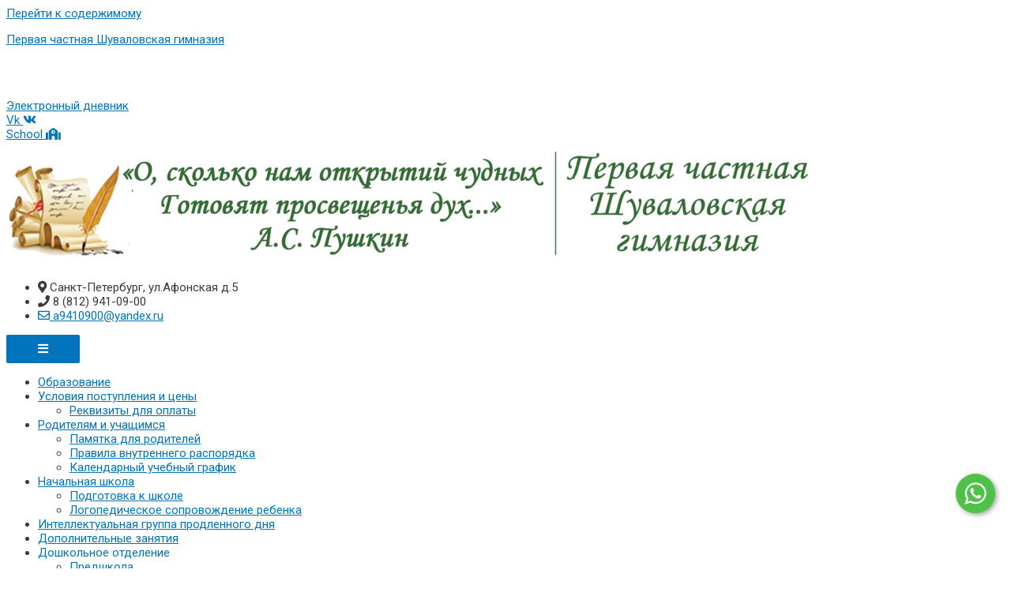

--- FILE ---
content_type: text/html; charset=UTF-8
request_url: https://jikharka-gym.ru/%D1%82%D0%B5%D1%81%D1%82%D0%BE%D0%B2%D1%8B%D0%B9-%D0%B2%D0%B0%D1%80%D0%B8%D0%B0%D0%BD%D1%82/
body_size: 31526
content:
<!DOCTYPE html>
<html dir="ltr" lang="ru-RU" prefix="og: https://ogp.me/ns#">
<head>
<meta charset="UTF-8">
<meta name="viewport" content="width=device-width, initial-scale=1">
<link rel="profile" href="https://gmpg.org/xfn/11">

<title>Тестовый вариант | Первая частная Шуваловская гимназия</title>
	<style>img:is([sizes="auto" i], [sizes^="auto," i]) { contain-intrinsic-size: 3000px 1500px }</style>
	
		<!-- All in One SEO 4.8.8 - aioseo.com -->
	<meta name="robots" content="max-snippet:-1, max-image-preview:large, max-video-preview:-1" />
	<link rel="canonical" href="https://jikharka-gym.ru/%d1%82%d0%b5%d1%81%d1%82%d0%be%d0%b2%d1%8b%d0%b9-%d0%b2%d0%b0%d1%80%d0%b8%d0%b0%d0%bd%d1%82/" />
	<meta name="generator" content="All in One SEO (AIOSEO) 4.8.8" />
		<meta property="og:locale" content="ru_RU" />
		<meta property="og:site_name" content="Первая частная Шуваловская гимназия | Частная школа  в Приморском и Выборгском районе" />
		<meta property="og:type" content="article" />
		<meta property="og:title" content="Тестовый вариант | Первая частная Шуваловская гимназия" />
		<meta property="og:url" content="https://jikharka-gym.ru/%d1%82%d0%b5%d1%81%d1%82%d0%be%d0%b2%d1%8b%d0%b9-%d0%b2%d0%b0%d1%80%d0%b8%d0%b0%d0%bd%d1%82/" />
		<meta property="article:published_time" content="2022-07-17T10:57:01+00:00" />
		<meta property="article:modified_time" content="2022-07-18T11:30:49+00:00" />
		<meta name="twitter:card" content="summary" />
		<meta name="twitter:title" content="Тестовый вариант | Первая частная Шуваловская гимназия" />
		<!-- All in One SEO -->

<link rel='dns-prefetch' href='//use.fontawesome.com' />
<link rel="alternate" type="application/rss+xml" title="Первая частная Шуваловская гимназия &raquo; Лента" href="https://jikharka-gym.ru/feed/" />
<link rel="alternate" type="application/rss+xml" title="Первая частная Шуваловская гимназия &raquo; Лента комментариев" href="https://jikharka-gym.ru/comments/feed/" />
<script>
window._wpemojiSettings = {"baseUrl":"https:\/\/s.w.org\/images\/core\/emoji\/16.0.1\/72x72\/","ext":".png","svgUrl":"https:\/\/s.w.org\/images\/core\/emoji\/16.0.1\/svg\/","svgExt":".svg","source":{"concatemoji":"https:\/\/jikharka-gym.ru\/wp-includes\/js\/wp-emoji-release.min.js?ver=6.8.3"}};
/*! This file is auto-generated */
!function(s,n){var o,i,e;function c(e){try{var t={supportTests:e,timestamp:(new Date).valueOf()};sessionStorage.setItem(o,JSON.stringify(t))}catch(e){}}function p(e,t,n){e.clearRect(0,0,e.canvas.width,e.canvas.height),e.fillText(t,0,0);var t=new Uint32Array(e.getImageData(0,0,e.canvas.width,e.canvas.height).data),a=(e.clearRect(0,0,e.canvas.width,e.canvas.height),e.fillText(n,0,0),new Uint32Array(e.getImageData(0,0,e.canvas.width,e.canvas.height).data));return t.every(function(e,t){return e===a[t]})}function u(e,t){e.clearRect(0,0,e.canvas.width,e.canvas.height),e.fillText(t,0,0);for(var n=e.getImageData(16,16,1,1),a=0;a<n.data.length;a++)if(0!==n.data[a])return!1;return!0}function f(e,t,n,a){switch(t){case"flag":return n(e,"\ud83c\udff3\ufe0f\u200d\u26a7\ufe0f","\ud83c\udff3\ufe0f\u200b\u26a7\ufe0f")?!1:!n(e,"\ud83c\udde8\ud83c\uddf6","\ud83c\udde8\u200b\ud83c\uddf6")&&!n(e,"\ud83c\udff4\udb40\udc67\udb40\udc62\udb40\udc65\udb40\udc6e\udb40\udc67\udb40\udc7f","\ud83c\udff4\u200b\udb40\udc67\u200b\udb40\udc62\u200b\udb40\udc65\u200b\udb40\udc6e\u200b\udb40\udc67\u200b\udb40\udc7f");case"emoji":return!a(e,"\ud83e\udedf")}return!1}function g(e,t,n,a){var r="undefined"!=typeof WorkerGlobalScope&&self instanceof WorkerGlobalScope?new OffscreenCanvas(300,150):s.createElement("canvas"),o=r.getContext("2d",{willReadFrequently:!0}),i=(o.textBaseline="top",o.font="600 32px Arial",{});return e.forEach(function(e){i[e]=t(o,e,n,a)}),i}function t(e){var t=s.createElement("script");t.src=e,t.defer=!0,s.head.appendChild(t)}"undefined"!=typeof Promise&&(o="wpEmojiSettingsSupports",i=["flag","emoji"],n.supports={everything:!0,everythingExceptFlag:!0},e=new Promise(function(e){s.addEventListener("DOMContentLoaded",e,{once:!0})}),new Promise(function(t){var n=function(){try{var e=JSON.parse(sessionStorage.getItem(o));if("object"==typeof e&&"number"==typeof e.timestamp&&(new Date).valueOf()<e.timestamp+604800&&"object"==typeof e.supportTests)return e.supportTests}catch(e){}return null}();if(!n){if("undefined"!=typeof Worker&&"undefined"!=typeof OffscreenCanvas&&"undefined"!=typeof URL&&URL.createObjectURL&&"undefined"!=typeof Blob)try{var e="postMessage("+g.toString()+"("+[JSON.stringify(i),f.toString(),p.toString(),u.toString()].join(",")+"));",a=new Blob([e],{type:"text/javascript"}),r=new Worker(URL.createObjectURL(a),{name:"wpTestEmojiSupports"});return void(r.onmessage=function(e){c(n=e.data),r.terminate(),t(n)})}catch(e){}c(n=g(i,f,p,u))}t(n)}).then(function(e){for(var t in e)n.supports[t]=e[t],n.supports.everything=n.supports.everything&&n.supports[t],"flag"!==t&&(n.supports.everythingExceptFlag=n.supports.everythingExceptFlag&&n.supports[t]);n.supports.everythingExceptFlag=n.supports.everythingExceptFlag&&!n.supports.flag,n.DOMReady=!1,n.readyCallback=function(){n.DOMReady=!0}}).then(function(){return e}).then(function(){var e;n.supports.everything||(n.readyCallback(),(e=n.source||{}).concatemoji?t(e.concatemoji):e.wpemoji&&e.twemoji&&(t(e.twemoji),t(e.wpemoji)))}))}((window,document),window._wpemojiSettings);
</script>
<link rel='stylesheet' id='formidable-css' href='https://jikharka-gym.ru/wp-content/plugins/formidable/css/formidableforms.css?ver=10171842' media='all' />
<link rel='stylesheet' id='astra-theme-css-css' href='https://jikharka-gym.ru/wp-content/themes/astra/assets/css/minified/frontend.min.css?ver=3.2.0' media='all' />
<style id='astra-theme-css-inline-css'>
html{font-size:93.75%;}a,.page-title{color:#0274be;}a:hover,a:focus{color:#3a3a3a;}body,button,input,select,textarea,.ast-button,.ast-custom-button{font-family:-apple-system,BlinkMacSystemFont,Segoe UI,Roboto,Oxygen-Sans,Ubuntu,Cantarell,Helvetica Neue,sans-serif;font-weight:inherit;font-size:15px;font-size:1rem;}blockquote{color:#000000;}.site-title{font-size:35px;font-size:2.3333333333333rem;}.ast-archive-description .ast-archive-title{font-size:40px;font-size:2.6666666666667rem;}.site-header .site-description{font-size:15px;font-size:1rem;}.entry-title{font-size:30px;font-size:2rem;}h1,.entry-content h1{font-size:40px;font-size:2.6666666666667rem;}h2,.entry-content h2{font-size:30px;font-size:2rem;}h3,.entry-content h3{font-size:25px;font-size:1.6666666666667rem;}h4,.entry-content h4{font-size:20px;font-size:1.3333333333333rem;}h5,.entry-content h5{font-size:18px;font-size:1.2rem;}h6,.entry-content h6{font-size:15px;font-size:1rem;}.ast-single-post .entry-title,.page-title{font-size:30px;font-size:2rem;}::selection{background-color:#0274be;color:#ffffff;}body,h1,.entry-title a,.entry-content h1,h2,.entry-content h2,h3,.entry-content h3,h4,.entry-content h4,h5,.entry-content h5,h6,.entry-content h6{color:#3a3a3a;}.tagcloud a:hover,.tagcloud a:focus,.tagcloud a.current-item{color:#ffffff;border-color:#0274be;background-color:#0274be;}input:focus,input[type="text"]:focus,input[type="email"]:focus,input[type="url"]:focus,input[type="password"]:focus,input[type="reset"]:focus,input[type="search"]:focus,textarea:focus{border-color:#0274be;}input[type="radio"]:checked,input[type=reset],input[type="checkbox"]:checked,input[type="checkbox"]:hover:checked,input[type="checkbox"]:focus:checked,input[type=range]::-webkit-slider-thumb{border-color:#0274be;background-color:#0274be;box-shadow:none;}.site-footer a:hover + .post-count,.site-footer a:focus + .post-count{background:#0274be;border-color:#0274be;}.single .nav-links .nav-previous,.single .nav-links .nav-next{color:#0274be;}.entry-meta,.entry-meta *{line-height:1.45;color:#0274be;}.entry-meta a:hover,.entry-meta a:hover *,.entry-meta a:focus,.entry-meta a:focus *,.page-links > .page-link,.page-links .page-link:hover,.post-navigation a:hover{color:#3a3a3a;}.widget-title{font-size:21px;font-size:1.4rem;color:#3a3a3a;}#cat option,.secondary .calendar_wrap thead a,.secondary .calendar_wrap thead a:visited{color:#0274be;}.secondary .calendar_wrap #today,.ast-progress-val span{background:#0274be;}.secondary a:hover + .post-count,.secondary a:focus + .post-count{background:#0274be;border-color:#0274be;}.calendar_wrap #today > a{color:#ffffff;}.page-links .page-link,.single .post-navigation a{color:#0274be;}.wp-block-buttons.aligncenter{justify-content:center;}@media (min-width:1200px){.ast-separate-container.ast-right-sidebar .entry-content .wp-block-image.alignfull,.ast-separate-container.ast-left-sidebar .entry-content .wp-block-image.alignfull,.ast-separate-container.ast-right-sidebar .entry-content .wp-block-cover.alignfull,.ast-separate-container.ast-left-sidebar .entry-content .wp-block-cover.alignfull{margin-left:-6.67em;margin-right:-6.67em;max-width:unset;width:unset;}.ast-separate-container.ast-right-sidebar .entry-content .wp-block-image.alignwide,.ast-separate-container.ast-left-sidebar .entry-content .wp-block-image.alignwide,.ast-separate-container.ast-right-sidebar .entry-content .wp-block-cover.alignwide,.ast-separate-container.ast-left-sidebar .entry-content .wp-block-cover.alignwide{margin-left:-20px;margin-right:-20px;max-width:unset;width:unset;}}@media (min-width:1200px){.wp-block-group .has-background{padding:20px;}}@media (min-width:1200px){.ast-no-sidebar.ast-separate-container .entry-content .wp-block-group.alignwide,.ast-no-sidebar.ast-separate-container .entry-content .wp-block-cover.alignwide{margin-left:-20px;margin-right:-20px;padding-left:20px;padding-right:20px;}.ast-no-sidebar.ast-separate-container .entry-content .wp-block-cover.alignfull,.ast-no-sidebar.ast-separate-container .entry-content .wp-block-group.alignfull{margin-left:-6.67em;margin-right:-6.67em;padding-left:6.67em;padding-right:6.67em;}}@media (min-width:1200px){.wp-block-cover-image.alignwide .wp-block-cover__inner-container,.wp-block-cover.alignwide .wp-block-cover__inner-container,.wp-block-cover-image.alignfull .wp-block-cover__inner-container,.wp-block-cover.alignfull .wp-block-cover__inner-container{width:100%;}}.ast-plain-container.ast-no-sidebar #primary{margin-top:0;margin-bottom:0;}@media (max-width:921px){.ast-theme-transparent-header #primary,.ast-theme-transparent-header #secondary{padding:0;}}.wp-block-columns{margin-bottom:unset;}.wp-block-image.size-full{margin:2rem 0;}.wp-block-separator.has-background{padding:0;}.wp-block-gallery{margin-bottom:1.6em;}.wp-block-group{padding-top:4em;padding-bottom:4em;}.wp-block-group__inner-container .wp-block-columns:last-child,.wp-block-group__inner-container :last-child,.wp-block-table table{margin-bottom:0;}.blocks-gallery-grid{width:100%;}.wp-block-navigation-link__content{padding:5px 0;}.wp-block-group .wp-block-group .has-text-align-center,.wp-block-group .wp-block-column .has-text-align-center{max-width:100%;}.has-text-align-center{margin:0 auto;}@media (min-width:1200px){.wp-block-cover__inner-container,.alignwide .wp-block-group__inner-container,.alignfull .wp-block-group__inner-container{max-width:1200px;margin:0 auto;}.wp-block-group.alignnone,.wp-block-group.aligncenter,.wp-block-group.alignleft,.wp-block-group.alignright,.wp-block-group.alignwide,.wp-block-columns.alignwide{margin:2rem 0 1rem 0;}}@media (max-width:1200px){.wp-block-group{padding:3em;}.wp-block-group .wp-block-group{padding:1.5em;}.wp-block-columns,.wp-block-column{margin:1rem 0;}}@media (min-width:921px){.wp-block-columns .wp-block-group{padding:2em;}}@media (max-width:544px){.wp-block-cover-image .wp-block-cover__inner-container,.wp-block-cover .wp-block-cover__inner-container{width:unset;}.wp-block-cover,.wp-block-cover-image{padding:2em 0;}.wp-block-group,.wp-block-cover{padding:2em;}.wp-block-media-text__media img,.wp-block-media-text__media video{width:unset;max-width:100%;}.wp-block-media-text.has-background .wp-block-media-text__content{padding:1em;}}@media (max-width:921px){.ast-plain-container.ast-no-sidebar #primary{padding:0;}}@media (min-width:544px){.entry-content .wp-block-media-text.has-media-on-the-right .wp-block-media-text__content{padding:0 8% 0 0;}.entry-content .wp-block-media-text .wp-block-media-text__content{padding:0 0 0 8%;}.ast-plain-container .site-content .entry-content .has-custom-content-position.is-position-bottom-left > *,.ast-plain-container .site-content .entry-content .has-custom-content-position.is-position-bottom-right > *,.ast-plain-container .site-content .entry-content .has-custom-content-position.is-position-top-left > *,.ast-plain-container .site-content .entry-content .has-custom-content-position.is-position-top-right > *,.ast-plain-container .site-content .entry-content .has-custom-content-position.is-position-center-right > *,.ast-plain-container .site-content .entry-content .has-custom-content-position.is-position-center-left > *{margin:0;}}@media (max-width:544px){.entry-content .wp-block-media-text .wp-block-media-text__content{padding:8% 0;}.wp-block-media-text .wp-block-media-text__media img{width:auto;max-width:100%;}}@media (max-width:921px){.ast-separate-container .ast-article-post,.ast-separate-container .ast-article-single{padding:1.5em 2.14em;}.ast-separate-container #primary,.ast-separate-container #secondary{padding:1.5em 0;}#primary,#secondary{padding:1.5em 0;margin:0;}.ast-left-sidebar #content > .ast-container{display:flex;flex-direction:column-reverse;width:100%;}.ast-author-box img.avatar{margin:20px 0 0 0;}}@media (max-width:921px){.ast-right-sidebar #primary{padding-right:0;}}@media (min-width:922px){.ast-separate-container.ast-right-sidebar #primary,.ast-separate-container.ast-left-sidebar #primary{border:0;}.search-no-results.ast-separate-container #primary{margin-bottom:4em;}}@media (min-width:922px){.ast-right-sidebar #primary{border-right:1px solid #eee;}.ast-left-sidebar #primary{border-left:1px solid #eee;}}.wp-block-button .wp-block-button__link,{color:#ffffff;}.wp-block-button .wp-block-button__link{border-style:solid;border-top-width:0;border-right-width:0;border-left-width:0;border-bottom-width:0;border-color:#0274be;background-color:#0274be;color:#ffffff;font-family:inherit;font-weight:inherit;line-height:1;border-radius:2px;padding-top:10px;padding-right:40px;padding-bottom:10px;padding-left:40px;}.wp-block-button .wp-block-button__link:hover,.wp-block-button .wp-block-button__link:focus{color:#ffffff;background-color:#3a3a3a;border-color:#3a3a3a;}.menu-toggle,button,.ast-button,.ast-custom-button,.button,input#submit,input[type="button"],input[type="submit"],input[type="reset"]{border-style:solid;border-top-width:0;border-right-width:0;border-left-width:0;border-bottom-width:0;color:#ffffff;border-color:#0274be;background-color:#0274be;border-radius:2px;padding-top:10px;padding-right:40px;padding-bottom:10px;padding-left:40px;font-family:inherit;font-weight:inherit;line-height:1;}button:focus,.menu-toggle:hover,button:hover,.ast-button:hover,.ast-custom-button:hover .button:hover,.ast-custom-button:hover ,input[type=reset]:hover,input[type=reset]:focus,input#submit:hover,input#submit:focus,input[type="button"]:hover,input[type="button"]:focus,input[type="submit"]:hover,input[type="submit"]:focus{color:#ffffff;background-color:#3a3a3a;border-color:#3a3a3a;}@media (min-width:921px){.ast-container{max-width:100%;}}@media (min-width:544px){.ast-container{max-width:100%;}}@media (max-width:544px){.ast-separate-container .ast-article-post,.ast-separate-container .ast-article-single{padding:1.5em 1em;}.ast-separate-container #content .ast-container{padding-left:0.54em;padding-right:0.54em;}.ast-separate-container .ast-archive-description{padding:1.5em 1em;}.ast-search-menu-icon.ast-dropdown-active .search-field{width:170px;}}@media (max-width:921px){.ast-mobile-header-stack .main-header-bar .ast-search-menu-icon{display:inline-block;}.ast-header-break-point.ast-header-custom-item-outside .ast-mobile-header-stack .main-header-bar .ast-search-icon{margin:0;}}@media (max-width:921px){.ast-archive-description .ast-archive-title{font-size:40px;}.entry-title{font-size:30px;}h1,.entry-content h1{font-size:30px;}h2,.entry-content h2{font-size:25px;}h3,.entry-content h3{font-size:20px;}.ast-single-post .entry-title,.page-title{font-size:30px;}}@media (max-width:544px){.ast-archive-description .ast-archive-title{font-size:40px;}.entry-title{font-size:30px;}h1,.entry-content h1{font-size:30px;}h2,.entry-content h2{font-size:25px;}h3,.entry-content h3{font-size:20px;}.ast-single-post .entry-title,.page-title{font-size:30px;}}@media (max-width:921px){html{font-size:85.5%;}}@media (max-width:544px){html{font-size:85.5%;}}@media (min-width:922px){.ast-container{max-width:1240px;}}@font-face {font-family: "Astra";src: url(https://jikharka-gym.ru/wp-content/themes/astra/assets/fonts/astra.woff) format("woff"),url(https://jikharka-gym.ru/wp-content/themes/astra/assets/fonts/astra.ttf) format("truetype"),url(https://jikharka-gym.ru/wp-content/themes/astra/assets/fonts/astra.svg#astra) format("svg");font-weight: normal;font-style: normal;font-display: fallback;}@media (min-width:922px){.main-header-menu .sub-menu .menu-item.ast-left-align-sub-menu:hover > .sub-menu,.main-header-menu .sub-menu .menu-item.ast-left-align-sub-menu.focus > .sub-menu{margin-left:-0px;}}.ast-breadcrumbs .trail-browse,.ast-breadcrumbs .trail-items,.ast-breadcrumbs .trail-items li{display:inline-block;margin:0;padding:0;border:none;background:inherit;text-indent:0;}.ast-breadcrumbs .trail-browse{font-size:inherit;font-style:inherit;font-weight:inherit;color:inherit;}.ast-breadcrumbs .trail-items{list-style:none;}.trail-items li::after{padding:0 0.3em;content:"\00bb";}.trail-items li:last-of-type::after{display:none;}@media (max-width:921px){.ast-builder-grid-row-container.ast-builder-grid-row-tablet-6-equal .ast-builder-grid-row{grid-template-columns:repeat( 6,1fr );}.ast-builder-grid-row-container.ast-builder-grid-row-tablet-5-equal .ast-builder-grid-row{grid-template-columns:repeat( 5,1fr );}.ast-builder-grid-row-container.ast-builder-grid-row-tablet-4-equal .ast-builder-grid-row{grid-template-columns:repeat( 4,1fr );}.ast-builder-grid-row-container.ast-builder-grid-row-tablet-4-lheavy .ast-builder-grid-row{grid-template-columns:2fr 1fr 1fr 1fr;}.ast-builder-grid-row-container.ast-builder-grid-row-tablet-4-rheavy .ast-builder-grid-row{grid-template-columns:1fr 1fr 1fr 2fr;}.ast-builder-grid-row-container.ast-builder-grid-row-tablet-3-equal .ast-builder-grid-row{grid-template-columns:repeat( 3,1fr );}.ast-builder-grid-row-container.ast-builder-grid-row-tablet-3-lheavy .ast-builder-grid-row{grid-template-columns:2fr 1fr 1fr;}.ast-builder-grid-row-container.ast-builder-grid-row-tablet-3-rheavy .ast-builder-grid-row{grid-template-columns:1fr 1fr 2fr;}.ast-builder-grid-row-container.ast-builder-grid-row-tablet-3-cheavy .ast-builder-grid-row{grid-template-columns:1fr 2fr 1fr;}.ast-builder-grid-row-container.ast-builder-grid-row-tablet-3-cwide .ast-builder-grid-row{grid-template-columns:1fr 3fr 1fr;}.ast-builder-grid-row-container.ast-builder-grid-row-tablet-3-firstrow .ast-builder-grid-row{grid-template-columns:1fr 1fr;}.ast-builder-grid-row-container.ast-builder-grid-row-tablet-3-firstrow .ast-builder-grid-row > *:first-child{grid-column:1 / -1;}.ast-builder-grid-row-container.ast-builder-grid-row-tablet-3-lastrow .ast-builder-grid-row{grid-template-columns:1fr 1fr;}.ast-builder-grid-row-container.ast-builder-grid-row-tablet-3-lastrow .ast-builder-grid-row > *:last-child{grid-column:1 / -1;}.ast-builder-grid-row-container.ast-builder-grid-row-tablet-2-equal .ast-builder-grid-row{grid-template-columns:repeat( 2,1fr );}.ast-builder-grid-row-container.ast-builder-grid-row-tablet-2-lheavy .ast-builder-grid-row{grid-template-columns:2fr 1fr;}.ast-builder-grid-row-container.ast-builder-grid-row-tablet-2-rheavy .ast-builder-grid-row{grid-template-columns:1fr 2fr;}.ast-builder-grid-row-container.ast-builder-grid-row-tablet-full .ast-builder-grid-row{grid-template-columns:1fr;}}@media (max-width:544px){.ast-builder-grid-row-container.ast-builder-grid-row-mobile-6-equal .ast-builder-grid-row{grid-template-columns:repeat( 6,1fr );}.ast-builder-grid-row-container.ast-builder-grid-row-mobile-5-equal .ast-builder-grid-row{grid-template-columns:repeat( 5,1fr );}.ast-builder-grid-row-container.ast-builder-grid-row-mobile-4-equal .ast-builder-grid-row{grid-template-columns:repeat( 4,1fr );}.ast-builder-grid-row-container.ast-builder-grid-row-mobile-4-lheavy .ast-builder-grid-row{grid-template-columns:2fr 1fr 1fr 1fr;}.ast-builder-grid-row-container.ast-builder-grid-row-mobile-4-rheavy .ast-builder-grid-row{grid-template-columns:1fr 1fr 1fr 2fr;}.ast-builder-grid-row-container.ast-builder-grid-row-mobile-3-equal .ast-builder-grid-row{grid-template-columns:repeat( 3,1fr );}.ast-builder-grid-row-container.ast-builder-grid-row-mobile-3-lheavy .ast-builder-grid-row{grid-template-columns:2fr 1fr 1fr;}.ast-builder-grid-row-container.ast-builder-grid-row-mobile-3-rheavy .ast-builder-grid-row{grid-template-columns:1fr 1fr 2fr;}.ast-builder-grid-row-container.ast-builder-grid-row-mobile-3-cheavy .ast-builder-grid-row{grid-template-columns:1fr 2fr 1fr;}.ast-builder-grid-row-container.ast-builder-grid-row-mobile-3-cwide .ast-builder-grid-row{grid-template-columns:1fr 3fr 1fr;}.ast-builder-grid-row-container.ast-builder-grid-row-mobile-3-firstrow .ast-builder-grid-row{grid-template-columns:1fr 1fr;}.ast-builder-grid-row-container.ast-builder-grid-row-mobile-3-firstrow .ast-builder-grid-row > *:first-child{grid-column:1 / -1;}.ast-builder-grid-row-container.ast-builder-grid-row-mobile-3-lastrow .ast-builder-grid-row{grid-template-columns:1fr 1fr;}.ast-builder-grid-row-container.ast-builder-grid-row-mobile-3-lastrow .ast-builder-grid-row > *:last-child{grid-column:1 / -1;}.ast-builder-grid-row-container.ast-builder-grid-row-mobile-2-equal .ast-builder-grid-row{grid-template-columns:repeat( 2,1fr );}.ast-builder-grid-row-container.ast-builder-grid-row-mobile-2-lheavy .ast-builder-grid-row{grid-template-columns:2fr 1fr;}.ast-builder-grid-row-container.ast-builder-grid-row-mobile-2-rheavy .ast-builder-grid-row{grid-template-columns:1fr 2fr;}.ast-builder-grid-row-container.ast-builder-grid-row-mobile-full .ast-builder-grid-row{grid-template-columns:1fr;}}.ast-builder-layout-element[data-section="title_tagline"]{display:flex;}@media (max-width:921px){.ast-header-break-point .ast-builder-layout-element[data-section="title_tagline"]{display:flex;}}@media (max-width:544px){.ast-header-break-point .ast-builder-layout-element[data-section="title_tagline"]{display:flex;}}.ast-builder-menu-1{font-family:inherit;font-weight:inherit;}.ast-builder-menu-1 .sub-menu,.ast-builder-menu-1 .inline-on-mobile .sub-menu{border-top-width:2px;border-bottom-width:0px;border-right-width:0px;border-left-width:0px;border-color:#0274be;border-style:solid;border-radius:0px;}.ast-builder-menu-1 .main-header-menu > .menu-item > .sub-menu,.ast-builder-menu-1 .main-header-menu > .menu-item > .astra-full-megamenu-wrapper{margin-top:0px;}.ast-desktop .ast-builder-menu-1 .main-header-menu > .menu-item > .sub-menu:before,.ast-desktop .ast-builder-menu-1 .main-header-menu > .menu-item > .astra-full-megamenu-wrapper:before{height:calc( 0px + 5px );}.ast-desktop .ast-builder-menu-1 .menu-item .sub-menu .menu-link{border-style:none;}@media (max-width:921px){.ast-header-break-point .ast-builder-menu-1 .menu-item.menu-item-has-children > .ast-menu-toggle{top:0;}.ast-builder-menu-1 .menu-item-has-children > .menu-link:after{content:unset;}}@media (max-width:544px){.ast-header-break-point .ast-builder-menu-1 .menu-item.menu-item-has-children > .ast-menu-toggle{top:0;}}.ast-builder-menu-1{display:flex;}@media (max-width:921px){.ast-header-break-point .ast-builder-menu-1{display:flex;}}@media (max-width:544px){.ast-header-break-point .ast-builder-menu-1{display:flex;}}.site-below-footer-wrap[data-section="section-below-footer-builder"]{background-color:#eeeeee;;min-height:80px;}.site-below-footer-wrap[data-section="section-below-footer-builder"] .ast-builder-grid-row{max-width:1200px;margin-left:auto;margin-right:auto;}.site-below-footer-wrap[data-section="section-below-footer-builder"] .ast-builder-grid-row,.site-below-footer-wrap[data-section="section-below-footer-builder"] .site-footer-section{align-items:flex-start;}.site-below-footer-wrap[data-section="section-below-footer-builder"].ast-footer-row-inline .site-footer-section{display:flex;margin-bottom:0;}@media (max-width:921px){.site-below-footer-wrap[data-section="section-below-footer-builder"].ast-footer-row-tablet-inline .site-footer-section{display:flex;margin-bottom:0;}.site-below-footer-wrap[data-section="section-below-footer-builder"].ast-footer-row-tablet-stack .site-footer-section{display:block;margin-bottom:10px;}}@media (max-width:544px){.site-below-footer-wrap[data-section="section-below-footer-builder"].ast-footer-row-mobile-inline .site-footer-section{display:flex;margin-bottom:0;}.site-below-footer-wrap[data-section="section-below-footer-builder"].ast-footer-row-mobile-stack .site-footer-section{display:block;margin-bottom:10px;}}.site-below-footer-wrap[data-section="section-below-footer-builder"]{display:grid;}@media (max-width:921px){.ast-header-break-point .site-below-footer-wrap[data-section="section-below-footer-builder"]{display:grid;}}@media (max-width:544px){.ast-header-break-point .site-below-footer-wrap[data-section="section-below-footer-builder"]{display:grid;}}.ast-footer-copyright{text-align:center;}.ast-footer-copyright {color:#3a3a3a;}@media (max-width:921px){.ast-footer-copyright{text-align:center;}}@media (max-width:544px){.ast-footer-copyright{text-align:center;}}.ast-footer-copyright.ast-builder-layout-element{display:flex;}@media (max-width:921px){.ast-header-break-point .ast-footer-copyright.ast-builder-layout-element{display:flex;}}@media (max-width:544px){.ast-header-break-point .ast-footer-copyright.ast-builder-layout-element{display:flex;}}.elementor-widget-heading .elementor-heading-title{margin:0;}.elementor-post.elementor-grid-item.hentry{margin-bottom:0;}.woocommerce div.product .elementor-element.elementor-products-grid .related.products ul.products li.product,.elementor-element .elementor-wc-products .woocommerce[class*='columns-'] ul.products li.product{width:auto;margin:0;float:none;}.ast-left-sidebar .elementor-section.elementor-section-stretched,.ast-right-sidebar .elementor-section.elementor-section-stretched{max-width:100%;left:0 !important;}.ast-header-break-point .main-header-bar{border-bottom-width:1px;}@media (min-width:922px){.main-header-bar{border-bottom-width:1px;}}.ast-safari-browser-less-than-11 .main-header-menu .menu-item, .ast-safari-browser-less-than-11 .main-header-bar .ast-masthead-custom-menu-items{display:block;}.main-header-menu .menu-item, .main-header-bar .ast-masthead-custom-menu-items{-js-display:flex;display:flex;-webkit-box-pack:center;-webkit-justify-content:center;-moz-box-pack:center;-ms-flex-pack:center;justify-content:center;-webkit-box-orient:vertical;-webkit-box-direction:normal;-webkit-flex-direction:column;-moz-box-orient:vertical;-moz-box-direction:normal;-ms-flex-direction:column;flex-direction:column;}.main-header-menu > .menu-item > .menu-link{height:100%;-webkit-box-align:center;-webkit-align-items:center;-moz-box-align:center;-ms-flex-align:center;align-items:center;-js-display:flex;display:flex;}.ast-primary-menu-disabled .main-header-bar .ast-masthead-custom-menu-items{flex:unset;}.ast-mobile-popup-drawer.active .ast-mobile-popup-inner{background-color:#ffffff;;color:#3a3a3a;}.ast-mobile-header-wrap .ast-mobile-header-content{background-color:#ffffff;;}.ast-mobile-popup-content > *, .ast-mobile-header-content > *{padding-top:0px;padding-bottom:0px;}@media (max-width:921px){.content-align-flex-start .ast-builder-layout-element{justify-content:flex-start;}.content-align-flex-start .main-header-menu{text-align:left;}}.ast-mobile-header-wrap .ast-primary-header-bar,.ast-primary-header-bar .site-primary-header-wrap{min-height:70px;}.ast-desktop .ast-primary-header-bar .main-header-menu > .menu-item{line-height:70px;}@media (max-width:921px){#masthead .ast-mobile-header-wrap .ast-above-header-bar,#masthead .ast-mobile-header-wrap .ast-primary-header-bar,#masthead .ast-mobile-header-wrap .ast-below-header-bar{padding-left:20px;padding-right:20px;}}.ast-header-break-point .ast-primary-header-bar{border-bottom-width:1px;border-bottom-color:#eaeaea;border-bottom-style:solid;}@media (min-width:922px){.ast-primary-header-bar{border-bottom-width:1px;border-bottom-color:#eaeaea;border-bottom-style:solid;}}.ast-primary-header-bar{background-color:#ffffff;;}.ast-primary-header-bar{display:block;}@media (max-width:921px){.ast-header-break-point .ast-primary-header-bar{display:grid;}}@media (max-width:544px){.ast-header-break-point .ast-primary-header-bar{display:grid;}}[data-section="section-header-mobile-trigger"] .ast-button-wrap .ast-mobile-menu-trigger-minimal{color:#0274be;border:none;background:transparent;}[data-section="section-header-mobile-trigger"] .ast-button-wrap .mobile-menu-toggle-icon .ast-mobile-svg{width:20px;height:20px;fill:#0274be;}[data-section="section-header-mobile-trigger"] .ast-button-wrap .mobile-menu-wrap .mobile-menu{color:#0274be;}@media (max-width:921px){.ast-builder-menu-mobile .main-navigation .menu-item > .menu-link{font-family:inherit;font-weight:inherit;}.ast-builder-menu-mobile .main-navigation .menu-item.menu-item-has-children > .ast-menu-toggle{top:0;}.ast-builder-menu-mobile .main-navigation .menu-item-has-children > .menu-link:after{content:unset;}.ast-header-break-point .ast-builder-menu-mobile .main-header-menu, .ast-header-break-point .ast-builder-menu-mobile .main-navigation .menu-item .menu-link, .ast-header-break-point .ast-builder-menu-mobile .main-navigation .menu-item .sub-menu .menu-link{border-style:none;}}@media (max-width:544px){.ast-builder-menu-mobile .main-navigation .menu-item.menu-item-has-children > .ast-menu-toggle{top:0;}}.ast-builder-menu-mobile .main-navigation{display:block;}@media (max-width:921px){.ast-header-break-point .ast-builder-menu-mobile .main-navigation{display:block;}}@media (max-width:544px){.ast-header-break-point .ast-builder-menu-mobile .main-navigation{display:block;}}
</style>
<link rel='stylesheet' id='astra-menu-animation-css' href='https://jikharka-gym.ru/wp-content/themes/astra/assets/css/minified/menu-animation.min.css?ver=3.2.0' media='all' />
<style id='wp-emoji-styles-inline-css'>

	img.wp-smiley, img.emoji {
		display: inline !important;
		border: none !important;
		box-shadow: none !important;
		height: 1em !important;
		width: 1em !important;
		margin: 0 0.07em !important;
		vertical-align: -0.1em !important;
		background: none !important;
		padding: 0 !important;
	}
</style>
<link rel='stylesheet' id='wp-block-library-css' href='https://jikharka-gym.ru/wp-includes/css/dist/block-library/style.min.css?ver=6.8.3' media='all' />
<style id='classic-theme-styles-inline-css'>
/*! This file is auto-generated */
.wp-block-button__link{color:#fff;background-color:#32373c;border-radius:9999px;box-shadow:none;text-decoration:none;padding:calc(.667em + 2px) calc(1.333em + 2px);font-size:1.125em}.wp-block-file__button{background:#32373c;color:#fff;text-decoration:none}
</style>
<style id='font-awesome-svg-styles-default-inline-css'>
.svg-inline--fa {
  display: inline-block;
  height: 1em;
  overflow: visible;
  vertical-align: -.125em;
}
</style>
<link rel='stylesheet' id='font-awesome-svg-styles-css' href='https://jikharka-gym.ru/wp-content/uploads/font-awesome/v5.15.2/css/svg-with-js.css' media='all' />
<style id='font-awesome-svg-styles-inline-css'>
   .wp-block-font-awesome-icon svg::before,
   .wp-rich-text-font-awesome-icon svg::before {content: unset;}
</style>
<style id='global-styles-inline-css'>
:root{--wp--preset--aspect-ratio--square: 1;--wp--preset--aspect-ratio--4-3: 4/3;--wp--preset--aspect-ratio--3-4: 3/4;--wp--preset--aspect-ratio--3-2: 3/2;--wp--preset--aspect-ratio--2-3: 2/3;--wp--preset--aspect-ratio--16-9: 16/9;--wp--preset--aspect-ratio--9-16: 9/16;--wp--preset--color--black: #000000;--wp--preset--color--cyan-bluish-gray: #abb8c3;--wp--preset--color--white: #ffffff;--wp--preset--color--pale-pink: #f78da7;--wp--preset--color--vivid-red: #cf2e2e;--wp--preset--color--luminous-vivid-orange: #ff6900;--wp--preset--color--luminous-vivid-amber: #fcb900;--wp--preset--color--light-green-cyan: #7bdcb5;--wp--preset--color--vivid-green-cyan: #00d084;--wp--preset--color--pale-cyan-blue: #8ed1fc;--wp--preset--color--vivid-cyan-blue: #0693e3;--wp--preset--color--vivid-purple: #9b51e0;--wp--preset--gradient--vivid-cyan-blue-to-vivid-purple: linear-gradient(135deg,rgba(6,147,227,1) 0%,rgb(155,81,224) 100%);--wp--preset--gradient--light-green-cyan-to-vivid-green-cyan: linear-gradient(135deg,rgb(122,220,180) 0%,rgb(0,208,130) 100%);--wp--preset--gradient--luminous-vivid-amber-to-luminous-vivid-orange: linear-gradient(135deg,rgba(252,185,0,1) 0%,rgba(255,105,0,1) 100%);--wp--preset--gradient--luminous-vivid-orange-to-vivid-red: linear-gradient(135deg,rgba(255,105,0,1) 0%,rgb(207,46,46) 100%);--wp--preset--gradient--very-light-gray-to-cyan-bluish-gray: linear-gradient(135deg,rgb(238,238,238) 0%,rgb(169,184,195) 100%);--wp--preset--gradient--cool-to-warm-spectrum: linear-gradient(135deg,rgb(74,234,220) 0%,rgb(151,120,209) 20%,rgb(207,42,186) 40%,rgb(238,44,130) 60%,rgb(251,105,98) 80%,rgb(254,248,76) 100%);--wp--preset--gradient--blush-light-purple: linear-gradient(135deg,rgb(255,206,236) 0%,rgb(152,150,240) 100%);--wp--preset--gradient--blush-bordeaux: linear-gradient(135deg,rgb(254,205,165) 0%,rgb(254,45,45) 50%,rgb(107,0,62) 100%);--wp--preset--gradient--luminous-dusk: linear-gradient(135deg,rgb(255,203,112) 0%,rgb(199,81,192) 50%,rgb(65,88,208) 100%);--wp--preset--gradient--pale-ocean: linear-gradient(135deg,rgb(255,245,203) 0%,rgb(182,227,212) 50%,rgb(51,167,181) 100%);--wp--preset--gradient--electric-grass: linear-gradient(135deg,rgb(202,248,128) 0%,rgb(113,206,126) 100%);--wp--preset--gradient--midnight: linear-gradient(135deg,rgb(2,3,129) 0%,rgb(40,116,252) 100%);--wp--preset--font-size--small: 13px;--wp--preset--font-size--medium: 20px;--wp--preset--font-size--large: 36px;--wp--preset--font-size--x-large: 42px;--wp--preset--spacing--20: 0.44rem;--wp--preset--spacing--30: 0.67rem;--wp--preset--spacing--40: 1rem;--wp--preset--spacing--50: 1.5rem;--wp--preset--spacing--60: 2.25rem;--wp--preset--spacing--70: 3.38rem;--wp--preset--spacing--80: 5.06rem;--wp--preset--shadow--natural: 6px 6px 9px rgba(0, 0, 0, 0.2);--wp--preset--shadow--deep: 12px 12px 50px rgba(0, 0, 0, 0.4);--wp--preset--shadow--sharp: 6px 6px 0px rgba(0, 0, 0, 0.2);--wp--preset--shadow--outlined: 6px 6px 0px -3px rgba(255, 255, 255, 1), 6px 6px rgba(0, 0, 0, 1);--wp--preset--shadow--crisp: 6px 6px 0px rgba(0, 0, 0, 1);}:where(.is-layout-flex){gap: 0.5em;}:where(.is-layout-grid){gap: 0.5em;}body .is-layout-flex{display: flex;}.is-layout-flex{flex-wrap: wrap;align-items: center;}.is-layout-flex > :is(*, div){margin: 0;}body .is-layout-grid{display: grid;}.is-layout-grid > :is(*, div){margin: 0;}:where(.wp-block-columns.is-layout-flex){gap: 2em;}:where(.wp-block-columns.is-layout-grid){gap: 2em;}:where(.wp-block-post-template.is-layout-flex){gap: 1.25em;}:where(.wp-block-post-template.is-layout-grid){gap: 1.25em;}.has-black-color{color: var(--wp--preset--color--black) !important;}.has-cyan-bluish-gray-color{color: var(--wp--preset--color--cyan-bluish-gray) !important;}.has-white-color{color: var(--wp--preset--color--white) !important;}.has-pale-pink-color{color: var(--wp--preset--color--pale-pink) !important;}.has-vivid-red-color{color: var(--wp--preset--color--vivid-red) !important;}.has-luminous-vivid-orange-color{color: var(--wp--preset--color--luminous-vivid-orange) !important;}.has-luminous-vivid-amber-color{color: var(--wp--preset--color--luminous-vivid-amber) !important;}.has-light-green-cyan-color{color: var(--wp--preset--color--light-green-cyan) !important;}.has-vivid-green-cyan-color{color: var(--wp--preset--color--vivid-green-cyan) !important;}.has-pale-cyan-blue-color{color: var(--wp--preset--color--pale-cyan-blue) !important;}.has-vivid-cyan-blue-color{color: var(--wp--preset--color--vivid-cyan-blue) !important;}.has-vivid-purple-color{color: var(--wp--preset--color--vivid-purple) !important;}.has-black-background-color{background-color: var(--wp--preset--color--black) !important;}.has-cyan-bluish-gray-background-color{background-color: var(--wp--preset--color--cyan-bluish-gray) !important;}.has-white-background-color{background-color: var(--wp--preset--color--white) !important;}.has-pale-pink-background-color{background-color: var(--wp--preset--color--pale-pink) !important;}.has-vivid-red-background-color{background-color: var(--wp--preset--color--vivid-red) !important;}.has-luminous-vivid-orange-background-color{background-color: var(--wp--preset--color--luminous-vivid-orange) !important;}.has-luminous-vivid-amber-background-color{background-color: var(--wp--preset--color--luminous-vivid-amber) !important;}.has-light-green-cyan-background-color{background-color: var(--wp--preset--color--light-green-cyan) !important;}.has-vivid-green-cyan-background-color{background-color: var(--wp--preset--color--vivid-green-cyan) !important;}.has-pale-cyan-blue-background-color{background-color: var(--wp--preset--color--pale-cyan-blue) !important;}.has-vivid-cyan-blue-background-color{background-color: var(--wp--preset--color--vivid-cyan-blue) !important;}.has-vivid-purple-background-color{background-color: var(--wp--preset--color--vivid-purple) !important;}.has-black-border-color{border-color: var(--wp--preset--color--black) !important;}.has-cyan-bluish-gray-border-color{border-color: var(--wp--preset--color--cyan-bluish-gray) !important;}.has-white-border-color{border-color: var(--wp--preset--color--white) !important;}.has-pale-pink-border-color{border-color: var(--wp--preset--color--pale-pink) !important;}.has-vivid-red-border-color{border-color: var(--wp--preset--color--vivid-red) !important;}.has-luminous-vivid-orange-border-color{border-color: var(--wp--preset--color--luminous-vivid-orange) !important;}.has-luminous-vivid-amber-border-color{border-color: var(--wp--preset--color--luminous-vivid-amber) !important;}.has-light-green-cyan-border-color{border-color: var(--wp--preset--color--light-green-cyan) !important;}.has-vivid-green-cyan-border-color{border-color: var(--wp--preset--color--vivid-green-cyan) !important;}.has-pale-cyan-blue-border-color{border-color: var(--wp--preset--color--pale-cyan-blue) !important;}.has-vivid-cyan-blue-border-color{border-color: var(--wp--preset--color--vivid-cyan-blue) !important;}.has-vivid-purple-border-color{border-color: var(--wp--preset--color--vivid-purple) !important;}.has-vivid-cyan-blue-to-vivid-purple-gradient-background{background: var(--wp--preset--gradient--vivid-cyan-blue-to-vivid-purple) !important;}.has-light-green-cyan-to-vivid-green-cyan-gradient-background{background: var(--wp--preset--gradient--light-green-cyan-to-vivid-green-cyan) !important;}.has-luminous-vivid-amber-to-luminous-vivid-orange-gradient-background{background: var(--wp--preset--gradient--luminous-vivid-amber-to-luminous-vivid-orange) !important;}.has-luminous-vivid-orange-to-vivid-red-gradient-background{background: var(--wp--preset--gradient--luminous-vivid-orange-to-vivid-red) !important;}.has-very-light-gray-to-cyan-bluish-gray-gradient-background{background: var(--wp--preset--gradient--very-light-gray-to-cyan-bluish-gray) !important;}.has-cool-to-warm-spectrum-gradient-background{background: var(--wp--preset--gradient--cool-to-warm-spectrum) !important;}.has-blush-light-purple-gradient-background{background: var(--wp--preset--gradient--blush-light-purple) !important;}.has-blush-bordeaux-gradient-background{background: var(--wp--preset--gradient--blush-bordeaux) !important;}.has-luminous-dusk-gradient-background{background: var(--wp--preset--gradient--luminous-dusk) !important;}.has-pale-ocean-gradient-background{background: var(--wp--preset--gradient--pale-ocean) !important;}.has-electric-grass-gradient-background{background: var(--wp--preset--gradient--electric-grass) !important;}.has-midnight-gradient-background{background: var(--wp--preset--gradient--midnight) !important;}.has-small-font-size{font-size: var(--wp--preset--font-size--small) !important;}.has-medium-font-size{font-size: var(--wp--preset--font-size--medium) !important;}.has-large-font-size{font-size: var(--wp--preset--font-size--large) !important;}.has-x-large-font-size{font-size: var(--wp--preset--font-size--x-large) !important;}
:where(.wp-block-post-template.is-layout-flex){gap: 1.25em;}:where(.wp-block-post-template.is-layout-grid){gap: 1.25em;}
:where(.wp-block-columns.is-layout-flex){gap: 2em;}:where(.wp-block-columns.is-layout-grid){gap: 2em;}
:root :where(.wp-block-pullquote){font-size: 1.5em;line-height: 1.6;}
</style>
<link rel='stylesheet' id='contact-form-7-css' href='https://jikharka-gym.ru/wp-content/plugins/contact-form-7/includes/css/styles.css?ver=6.1.2' media='all' />
<link rel='stylesheet' id='astra-contact-form-7-css' href='https://jikharka-gym.ru/wp-content/themes/astra/assets/css/minified/compatibility/contact-form-7.min.css?ver=3.2.0' media='all' />
<link rel='stylesheet' id='cookie-notice-front-css' href='https://jikharka-gym.ru/wp-content/plugins/cookie-notice/css/front.min.css?ver=2.5.7' media='all' />
<link rel='stylesheet' id='table-addons-for-elementor-css' href='https://jikharka-gym.ru/wp-content/plugins/table-addons-for-elementor/public/css/table-addons-for-elementor-public.css?ver=1.0.1' media='all' />
<link rel='stylesheet' id='wpfront-scroll-top-css' href='https://jikharka-gym.ru/wp-content/plugins/wpfront-scroll-top/css/wpfront-scroll-top.min.css?ver=2.0.3.03232' media='all' />
<link rel='stylesheet' id='hfe-style-css' href='https://jikharka-gym.ru/wp-content/plugins/header-footer-elementor/assets/css/header-footer-elementor.css?ver=1.5.7' media='all' />
<link rel='stylesheet' id='elementor-icons-css' href='https://jikharka-gym.ru/wp-content/plugins/elementor/assets/lib/eicons/css/elementor-icons.min.css?ver=5.11.0' media='all' />
<link rel='stylesheet' id='elementor-animations-css' href='https://jikharka-gym.ru/wp-content/plugins/elementor/assets/lib/animations/animations.min.css?ver=3.1.4' media='all' />
<link rel='stylesheet' id='elementor-frontend-css' href='https://jikharka-gym.ru/wp-content/plugins/elementor/assets/css/frontend.min.css?ver=3.1.4' media='all' />
<link rel='stylesheet' id='elementor-post-11904-css' href='https://jikharka-gym.ru/wp-content/uploads/elementor/css/post-11904.css?ver=1615974344' media='all' />
<link rel='stylesheet' id='elementor-global-css' href='https://jikharka-gym.ru/wp-content/uploads/elementor/css/global.css?ver=1615974344' media='all' />
<link rel='stylesheet' id='elementor-post-14873-css' href='https://jikharka-gym.ru/wp-content/uploads/elementor/css/post-14873.css?ver=1658144817' media='all' />
<link rel='stylesheet' id='hfe-widgets-style-css' href='https://jikharka-gym.ru/wp-content/plugins/header-footer-elementor/inc/widgets-css/frontend.css?ver=1.5.7' media='all' />
<link rel='stylesheet' id='elementor-post-12271-css' href='https://jikharka-gym.ru/wp-content/uploads/elementor/css/post-12271.css?ver=1758023305' media='all' />
<link rel='stylesheet' id='elementor-post-12266-css' href='https://jikharka-gym.ru/wp-content/uploads/elementor/css/post-12266.css?ver=1760541561' media='all' />
<link rel='stylesheet' id='font-awesome-official-css' href='https://use.fontawesome.com/releases/v5.15.2/css/all.css' media='all' integrity="sha384-vSIIfh2YWi9wW0r9iZe7RJPrKwp6bG+s9QZMoITbCckVJqGCCRhc+ccxNcdpHuYu" crossorigin="anonymous" />
<link rel='stylesheet' id='tablepress-default-css' href='https://jikharka-gym.ru/wp-content/plugins/tablepress/css/default.min.css?ver=1.14' media='all' />
<link rel='stylesheet' id='bfa-font-awesome-css' href='https://use.fontawesome.com/releases/v5.15.4/css/all.css?ver=2.0.3' media='all' />
<link rel='stylesheet' id='elementor-menus-css' href='https://jikharka-gym.ru/wp-content/plugins/navmenu-addon-for-elementor/assets/css/frontend.min.css?ver=1.1.6' media='all' />
<link rel='stylesheet' id='font-awesome-official-v4shim-css' href='https://use.fontawesome.com/releases/v5.15.2/css/v4-shims.css' media='all' integrity="sha384-1CjXmylX8++C7CVZORGA9EwcbYDfZV2D4Kl1pTm3hp2I/usHDafIrgBJNuRTDQ4f" crossorigin="anonymous" />
<style id='font-awesome-official-v4shim-inline-css'>
@font-face {
font-family: "FontAwesome";
font-display: block;
src: url("https://use.fontawesome.com/releases/v5.15.2/webfonts/fa-brands-400.eot"),
		url("https://use.fontawesome.com/releases/v5.15.2/webfonts/fa-brands-400.eot?#iefix") format("embedded-opentype"),
		url("https://use.fontawesome.com/releases/v5.15.2/webfonts/fa-brands-400.woff2") format("woff2"),
		url("https://use.fontawesome.com/releases/v5.15.2/webfonts/fa-brands-400.woff") format("woff"),
		url("https://use.fontawesome.com/releases/v5.15.2/webfonts/fa-brands-400.ttf") format("truetype"),
		url("https://use.fontawesome.com/releases/v5.15.2/webfonts/fa-brands-400.svg#fontawesome") format("svg");
}

@font-face {
font-family: "FontAwesome";
font-display: block;
src: url("https://use.fontawesome.com/releases/v5.15.2/webfonts/fa-solid-900.eot"),
		url("https://use.fontawesome.com/releases/v5.15.2/webfonts/fa-solid-900.eot?#iefix") format("embedded-opentype"),
		url("https://use.fontawesome.com/releases/v5.15.2/webfonts/fa-solid-900.woff2") format("woff2"),
		url("https://use.fontawesome.com/releases/v5.15.2/webfonts/fa-solid-900.woff") format("woff"),
		url("https://use.fontawesome.com/releases/v5.15.2/webfonts/fa-solid-900.ttf") format("truetype"),
		url("https://use.fontawesome.com/releases/v5.15.2/webfonts/fa-solid-900.svg#fontawesome") format("svg");
}

@font-face {
font-family: "FontAwesome";
font-display: block;
src: url("https://use.fontawesome.com/releases/v5.15.2/webfonts/fa-regular-400.eot"),
		url("https://use.fontawesome.com/releases/v5.15.2/webfonts/fa-regular-400.eot?#iefix") format("embedded-opentype"),
		url("https://use.fontawesome.com/releases/v5.15.2/webfonts/fa-regular-400.woff2") format("woff2"),
		url("https://use.fontawesome.com/releases/v5.15.2/webfonts/fa-regular-400.woff") format("woff"),
		url("https://use.fontawesome.com/releases/v5.15.2/webfonts/fa-regular-400.ttf") format("truetype"),
		url("https://use.fontawesome.com/releases/v5.15.2/webfonts/fa-regular-400.svg#fontawesome") format("svg");
unicode-range: U+F004-F005,U+F007,U+F017,U+F022,U+F024,U+F02E,U+F03E,U+F044,U+F057-F059,U+F06E,U+F070,U+F075,U+F07B-F07C,U+F080,U+F086,U+F089,U+F094,U+F09D,U+F0A0,U+F0A4-F0A7,U+F0C5,U+F0C7-F0C8,U+F0E0,U+F0EB,U+F0F3,U+F0F8,U+F0FE,U+F111,U+F118-F11A,U+F11C,U+F133,U+F144,U+F146,U+F14A,U+F14D-F14E,U+F150-F152,U+F15B-F15C,U+F164-F165,U+F185-F186,U+F191-F192,U+F1AD,U+F1C1-F1C9,U+F1CD,U+F1D8,U+F1E3,U+F1EA,U+F1F6,U+F1F9,U+F20A,U+F247-F249,U+F24D,U+F254-F25B,U+F25D,U+F267,U+F271-F274,U+F279,U+F28B,U+F28D,U+F2B5-F2B6,U+F2B9,U+F2BB,U+F2BD,U+F2C1-F2C2,U+F2D0,U+F2D2,U+F2DC,U+F2ED,U+F328,U+F358-F35B,U+F3A5,U+F3D1,U+F410,U+F4AD;
}
</style>
<link rel='stylesheet' id='google-fonts-1-css' href='https://fonts.googleapis.com/css?family=Roboto%3A100%2C100italic%2C200%2C200italic%2C300%2C300italic%2C400%2C400italic%2C500%2C500italic%2C600%2C600italic%2C700%2C700italic%2C800%2C800italic%2C900%2C900italic%7CRoboto+Slab%3A100%2C100italic%2C200%2C200italic%2C300%2C300italic%2C400%2C400italic%2C500%2C500italic%2C600%2C600italic%2C700%2C700italic%2C800%2C800italic%2C900%2C900italic&#038;subset=cyrillic&#038;ver=6.8.3' media='all' />
<link rel='stylesheet' id='elementor-icons-shared-0-css' href='https://jikharka-gym.ru/wp-content/plugins/elementor/assets/lib/font-awesome/css/fontawesome.min.css?ver=5.15.1' media='all' />
<link rel='stylesheet' id='elementor-icons-fa-brands-css' href='https://jikharka-gym.ru/wp-content/plugins/elementor/assets/lib/font-awesome/css/brands.min.css?ver=5.15.1' media='all' />
<link rel='stylesheet' id='elementor-icons-fa-solid-css' href='https://jikharka-gym.ru/wp-content/plugins/elementor/assets/lib/font-awesome/css/solid.min.css?ver=5.15.1' media='all' />
<link rel='stylesheet' id='elementor-icons-fa-regular-css' href='https://jikharka-gym.ru/wp-content/plugins/elementor/assets/lib/font-awesome/css/regular.min.css?ver=5.15.1' media='all' />
<!--[if IE]>
<script src="https://jikharka-gym.ru/wp-content/themes/astra/assets/js/minified/flexibility.min.js?ver=3.2.0" id="astra-flexibility-js"></script>
<script id="astra-flexibility-js-after">
flexibility(document.documentElement);
</script>
<![endif]-->
<script id="cookie-notice-front-js-before">
var cnArgs = {"ajaxUrl":"https:\/\/jikharka-gym.ru\/wp-admin\/admin-ajax.php","nonce":"76d60de305","hideEffect":"fade","position":"bottom","onScroll":false,"onScrollOffset":100,"onClick":false,"cookieName":"cookie_notice_accepted","cookieTime":2592000,"cookieTimeRejected":2592000,"globalCookie":false,"redirection":false,"cache":true,"revokeCookies":false,"revokeCookiesOpt":"automatic"};
</script>
<script src="https://jikharka-gym.ru/wp-content/plugins/cookie-notice/js/front.min.js?ver=2.5.7" id="cookie-notice-front-js"></script>
<script src="https://jikharka-gym.ru/wp-includes/js/jquery/jquery.min.js?ver=3.7.1" id="jquery-core-js"></script>
<script src="https://jikharka-gym.ru/wp-includes/js/jquery/jquery-migrate.min.js?ver=3.4.1" id="jquery-migrate-js"></script>
<link rel="https://api.w.org/" href="https://jikharka-gym.ru/wp-json/" /><link rel="alternate" title="JSON" type="application/json" href="https://jikharka-gym.ru/wp-json/wp/v2/pages/14873" /><link rel="EditURI" type="application/rsd+xml" title="RSD" href="https://jikharka-gym.ru/xmlrpc.php?rsd" />
<meta name="generator" content="WordPress 6.8.3" />
<link rel='shortlink' href='https://jikharka-gym.ru/?p=14873' />
<link rel="alternate" title="oEmbed (JSON)" type="application/json+oembed" href="https://jikharka-gym.ru/wp-json/oembed/1.0/embed?url=https%3A%2F%2Fjikharka-gym.ru%2F%25d1%2582%25d0%25b5%25d1%2581%25d1%2582%25d0%25be%25d0%25b2%25d1%258b%25d0%25b9-%25d0%25b2%25d0%25b0%25d1%2580%25d0%25b8%25d0%25b0%25d0%25bd%25d1%2582%2F" />
<link rel="alternate" title="oEmbed (XML)" type="text/xml+oembed" href="https://jikharka-gym.ru/wp-json/oembed/1.0/embed?url=https%3A%2F%2Fjikharka-gym.ru%2F%25d1%2582%25d0%25b5%25d1%2581%25d1%2582%25d0%25be%25d0%25b2%25d1%258b%25d0%25b9-%25d0%25b2%25d0%25b0%25d1%2580%25d0%25b8%25d0%25b0%25d0%25bd%25d1%2582%2F&#038;format=xml" />
<script type="text/javascript">(function(c,s,t,r,e,a,m){c[e]=c[e]||function(){(c[e].q=c[e].q||[]).push(arguments)},c[e].p=r,a=s.createElement(t),m=s.getElementsByTagName(t)[0],a.async=1,a.src=r,m.parentNode.insertBefore(a,m)})(window,document,'script','https://c.sberlead.ru/clickstream.bundle.js','csa');csa('init', {analyticsId: '50a9c245-7fa1-47c4-9abc-91254662a957'}, true, true);</script><link rel="icon" href="https://jikharka-gym.ru/wp-content/uploads/2018/02/cropped-Гимназия-9-32x32.png" sizes="32x32" />
<link rel="icon" href="https://jikharka-gym.ru/wp-content/uploads/2018/02/cropped-Гимназия-9-192x192.png" sizes="192x192" />
<link rel="apple-touch-icon" href="https://jikharka-gym.ru/wp-content/uploads/2018/02/cropped-Гимназия-9-180x180.png" />
<meta name="msapplication-TileImage" content="https://jikharka-gym.ru/wp-content/uploads/2018/02/cropped-Гимназия-9-270x270.png" />
		<style id="wp-custom-css">
			body, p, a, span, div, b, li, td, th, table, table.tafe-table td, table.tafe-table th {
    word-break: normal !important;
}

.whatsapp_fixed {
    position: fixed;
    right: 20px;
    bottom: 70px;
    width: 50px;
    height: 50px;
    order: 1;
    padding: 5px;
    box-sizing: border-box;
    border-radius: 50%;
    cursor: pointer;
    overflow: hidden;
    box-shadow: rgb(0 0 0 / 40%) 2px 2px 6px;
    transition: all .5s ease 0s;
    z-index: 200;
    display: block;
    border: 0;
    background: #4dc247;
}

.material_table_wrap {
	overflow-x: auto;
}

.material_table {
	width: 100%;
}

.material_table tr {
	vertical-align: top;
}

.material_table tr td {
	font-size: 11px;
}

.material_table tr td p {
	margin: 0;
}		</style>
		</head>

<body itemtype='https://schema.org/WebPage' itemscope='itemscope' class="wp-singular page-template-default page page-id-14873 wp-theme-astra cookies-not-set has-navmenu has-megamenu ehf-header ehf-footer ehf-template-astra ehf-stylesheet-astra ast-single-post ast-inherit-site-logo-transparent astra-hfb-header ast-desktop ast-page-builder-template ast-no-sidebar astra-3.2.0 elementor-default elementor-kit-11904 elementor-page elementor-page-14873">
<div 
class="hfeed site" id="page">
	<a class="skip-link screen-reader-text" href="#content">Перейти к содержимому</a>
			<header id="masthead" itemscope="itemscope" itemtype="https://schema.org/WPHeader">
			<p class="main-title bhf-hidden" itemprop="headline"><a href="https://jikharka-gym.ru" title="Первая частная Шуваловская гимназия" rel="home">Первая частная Шуваловская гимназия</a></p>
					<div data-elementor-type="wp-post" data-elementor-id="12271" class="elementor elementor-12271" data-elementor-settings="[]">
							<div class="elementor-section-wrap">
							<section class="elementor-section elementor-top-section elementor-element elementor-element-4a06088 elementor-section-boxed elementor-section-height-default elementor-section-height-default" data-id="4a06088" data-element_type="section">
							<div class="elementor-background-overlay"></div>
							<div class="elementor-container elementor-column-gap-default">
					<div class="elementor-column elementor-col-33 elementor-top-column elementor-element elementor-element-0bce9cc" data-id="0bce9cc" data-element_type="column" data-settings="{&quot;background_background&quot;:&quot;classic&quot;}">
			<div class="elementor-widget-wrap elementor-element-populated">
								<div class="elementor-element elementor-element-8244800 elementor-widget elementor-widget-text-editor" data-id="8244800" data-element_type="widget" data-widget_type="text-editor.default">
				<div class="elementor-widget-container">
					<div class="elementor-text-editor elementor-clearfix"><p><span style="color: #ffffff;"><strong>Лицензия</strong> 78Л04 №0000221<br /><strong>Гос.аккредитация</strong> 78А01 №0001108</span></p></div>
				</div>
				</div>
					</div>
		</div>
				<div class="elementor-column elementor-col-33 elementor-top-column elementor-element elementor-element-5950d23" data-id="5950d23" data-element_type="column">
			<div class="elementor-widget-wrap elementor-element-populated">
								<div class="elementor-element elementor-element-97607c3 elementor-align-right elementor-mobile-align-left elementor-hidden-phone elementor-widget elementor-widget-button" data-id="97607c3" data-element_type="widget" data-widget_type="button.default">
				<div class="elementor-widget-container">
					<div class="elementor-button-wrapper">
			<a href="http://jikharka-gym.ru/stranici-net/" class="elementor-button-link elementor-button elementor-size-md" role="button">
						<span class="elementor-button-content-wrapper">
						<span class="elementor-button-text">Электронный дневник</span>
		</span>
					</a>
		</div>
				</div>
				</div>
					</div>
		</div>
				<div class="elementor-column elementor-col-33 elementor-top-column elementor-element elementor-element-e036476" data-id="e036476" data-element_type="column">
			<div class="elementor-widget-wrap elementor-element-populated">
								<div class="elementor-element elementor-element-17ed18e e-grid-align-right elementor-shape-rounded elementor-grid-0 elementor-widget elementor-widget-social-icons" data-id="17ed18e" data-element_type="widget" data-widget_type="social-icons.default">
				<div class="elementor-widget-container">
					<div class="elementor-social-icons-wrapper elementor-grid">
							<div class="elementor-grid-item">
					<a class="elementor-icon elementor-social-icon elementor-social-icon-vk elementor-repeater-item-4e6d62b" href="https://vk.com/shuvalovschool" target="_blank">
						<span class="elementor-screen-only">Vk</span>
						<i class="fab fa-vk"></i>					</a>
				</div>
							<div class="elementor-grid-item">
					<a class="elementor-icon elementor-social-icon elementor-social-icon-school elementor-repeater-item-25c0dbf" href="http://jikharka.ru/" target="_blank">
						<span class="elementor-screen-only">School</span>
						<i class="fas fa-school"></i>					</a>
				</div>
					</div>
				</div>
				</div>
					</div>
		</div>
							</div>
		</section>
				<section class="elementor-section elementor-top-section elementor-element elementor-element-e914f0a elementor-section-boxed elementor-section-height-default elementor-section-height-default" data-id="e914f0a" data-element_type="section">
						<div class="elementor-container elementor-column-gap-default">
					<div class="elementor-column elementor-col-33 elementor-top-column elementor-element elementor-element-b930ef6" data-id="b930ef6" data-element_type="column">
			<div class="elementor-widget-wrap elementor-element-populated">
								<div class="elementor-element elementor-element-3c6bb27 elementor-widget elementor-widget-image" data-id="3c6bb27" data-element_type="widget" data-widget_type="image.default">
				<div class="elementor-widget-container">
					<div class="elementor-image">
											<a href="http://jikharka-gym.ru/">
							<img width="1024" height="157" src="https://jikharka-gym.ru/wp-content/uploads/2021/03/78-1024x157.png" class="attachment-large size-large" alt="" decoding="async" fetchpriority="high" srcset="https://jikharka-gym.ru/wp-content/uploads/2021/03/78-1024x157.png 1024w, https://jikharka-gym.ru/wp-content/uploads/2021/03/78-300x46.png 300w, https://jikharka-gym.ru/wp-content/uploads/2021/03/78-768x117.png 768w, https://jikharka-gym.ru/wp-content/uploads/2021/03/78-1536x235.png 1536w, https://jikharka-gym.ru/wp-content/uploads/2021/03/78-2048x313.png 2048w" sizes="(max-width: 1024px) 100vw, 1024px" />								</a>
											</div>
				</div>
				</div>
					</div>
		</div>
				<div class="elementor-column elementor-col-33 elementor-top-column elementor-element elementor-element-723cf04" data-id="723cf04" data-element_type="column">
			<div class="elementor-widget-wrap">
									</div>
		</div>
				<div class="elementor-column elementor-col-33 elementor-top-column elementor-element elementor-element-9fe310a" data-id="9fe310a" data-element_type="column">
			<div class="elementor-widget-wrap elementor-element-populated">
								<div class="elementor-element elementor-element-4d16b15 elementor-icon-list--layout-traditional elementor-list-item-link-full_width elementor-widget elementor-widget-icon-list" data-id="4d16b15" data-element_type="widget" data-widget_type="icon-list.default">
				<div class="elementor-widget-container">
					<ul class="elementor-icon-list-items">
							<li class="elementor-icon-list-item">
											<span class="elementor-icon-list-icon">
							<i aria-hidden="true" class="fas fa-map-marker-alt"></i>						</span>
										<span class="elementor-icon-list-text">Санкт-Петербург, ул.Афонская д.5</span>
									</li>
								<li class="elementor-icon-list-item">
											<span class="elementor-icon-list-icon">
							<i aria-hidden="true" class="fas fa-phone"></i>						</span>
										<span class="elementor-icon-list-text">8 (812) 941-09-00</span>
									</li>
								<li class="elementor-icon-list-item">
					<a href="mailto:a9410900@yandex.ru">						<span class="elementor-icon-list-icon">
							<i aria-hidden="true" class="far fa-envelope"></i>						</span>
										<span class="elementor-icon-list-text">a9410900@yandex.ru</span>
											</a>
									</li>
						</ul>
				</div>
				</div>
					</div>
		</div>
							</div>
		</section>
				<section class="elementor-section elementor-top-section elementor-element elementor-element-590f33d6 elementor-section-boxed elementor-section-height-default elementor-section-height-default" data-id="590f33d6" data-element_type="section">
						<div class="elementor-container elementor-column-gap-narrow">
					<div class="elementor-column elementor-col-100 elementor-top-column elementor-element elementor-element-33eb59c5" data-id="33eb59c5" data-element_type="column">
			<div class="elementor-widget-wrap elementor-element-populated">
								<div class="elementor-element elementor-element-16e4b245 elementor-mobile-align-center elementor-widget elementor-widget-default-navmenu" data-id="16e4b245" data-element_type="widget" data-widget_type="default-navmenu.default">
				<div class="elementor-widget-container">
			<div id="elementor-header-primary" class="elementor-header">			<button id="elementor-menu-toggle" class="elementor-menu-toggle"><i class="fa fa-navicon"></i></button>
			<div id="elementor-menu" class="elementor-menu">
			
				<nav itemtype="http://schema.org/SiteNavigationElement" itemscope="itemscope" id="elementor-navigation" class="elementor-navigation" role="navigation" aria-label="Elementor Menu">				
				<ul id="elementor-navmenu" class="elementor-nav-menu"><li id="menu-item-11878" class="menu-item menu-item-type-custom menu-item-object-custom menu-item-11878"><a href="https://jikharka-gym.ru/onas-naglyadno/" class="menu-link">Образование</a></li>
<li id="menu-item-11888" class="menu-item menu-item-type-custom menu-item-object-custom menu-item-has-children menu-item-11888"><a href="https://jikharka-gym.ru/usloviya-postupleniya-i-ceny/" class="menu-link">Условия поступления и цены</a>
<ul class="sub-menu">
	<li id="menu-item-12731" class="menu-item menu-item-type-custom menu-item-object-custom menu-item-12731"><a href="http://jikharka-gym.ru/rekviziti/" class="menu-link">Реквизиты для оплаты</a></li>
</ul>
</li>
<li id="menu-item-12717" class="menu-item menu-item-type-custom menu-item-object-custom menu-item-home menu-item-has-children menu-item-12717"><a href="https://jikharka-gym.ru/" class="menu-link">Родителям и учащимся</a>
<ul class="sub-menu">
	<li id="menu-item-12733" class="menu-item menu-item-type-custom menu-item-object-custom menu-item-12733"><a href="https://jikharka-gym.ru/pamyatka-roditelyam/" class="menu-link">Памятка для родителей</a></li>
	<li id="menu-item-15628" class="menu-item menu-item-type-post_type menu-item-object-page menu-item-15628"><a href="https://jikharka-gym.ru/pravila-vnutrennego-rasporyadka/" class="menu-link">Правила внутреннего распорядка</a></li>
	<li id="menu-item-15647" class="menu-item menu-item-type-post_type menu-item-object-page menu-item-15647"><a href="https://jikharka-gym.ru/kalendarnyj-uchebnyj-grafik/" class="menu-link">Календарный учебный график</a></li>
</ul>
</li>
<li id="menu-item-12721" class="menu-item menu-item-type-custom menu-item-object-custom menu-item-has-children menu-item-12721"><a href="https://jikharka-gym.ru/osobennosti-uchebnogo-processa-v-nachalnoj-shkole/" class="menu-link">Начальная школа</a>
<ul class="sub-menu">
	<li id="menu-item-12063" class="menu-item menu-item-type-custom menu-item-object-custom menu-item-12063"><a href="https://jikharka-gym.ru/podgotovka-k-shkole-v-detskom-sadu/" class="menu-link">Подготовка к школе</a></li>
	<li id="menu-item-12720" class="menu-item menu-item-type-custom menu-item-object-custom menu-item-12720"><a href="https://jikharka-gym.ru/logopedicheskoe-soprovozhdenie-rebenka/" class="menu-link">Логопедическое сопровождение ребенка</a></li>
</ul>
</li>
<li id="menu-item-12046" class="menu-item menu-item-type-custom menu-item-object-custom menu-item-12046"><a href="https://jikharka-gym.ru/gruppa-prodlennogo-dnya/" class="menu-link">Интеллектуальная группа продленного дня</a></li>
<li id="menu-item-13111" class="menu-item menu-item-type-post_type menu-item-object-page menu-item-13111"><a href="https://jikharka-gym.ru/vse-programmy-dopolnitelnogo-obrazovaniya/" class="menu-link">Дополнительные занятия</a></li>
<li id="menu-item-12060" class="menu-item menu-item-type-custom menu-item-object-custom menu-item-has-children menu-item-12060"><a class="menu-link">Дошкольное отделение</a>
<ul class="sub-menu">
	<li id="menu-item-20324" class="menu-item menu-item-type-post_type menu-item-object-page menu-item-20324"><a href="https://jikharka-gym.ru/%d0%bf%d1%80%d0%b5%d0%b4%d1%88%d0%ba%d0%be%d0%bb%d0%b0/" class="menu-link">Предшкола</a></li>
	<li id="menu-item-15638" class="menu-item menu-item-type-post_type menu-item-object-page menu-item-15638"><a href="https://jikharka-gym.ru/podgotovka-k-shkole-v-detskom-sadu/" class="menu-link">Подготовка к школе</a></li>
	<li id="menu-item-12061" class="menu-item menu-item-type-custom menu-item-object-custom menu-item-12061"><a href="https://jikharka-gym.ru/usloviya-postupleniya-v-detskij-sad" class="menu-link">Условия поступления и цены</a></li>
</ul>
</li>
<li id="menu-item-15921" class="menu-item menu-item-type-post_type menu-item-object-page menu-item-15921"><a href="https://jikharka-gym.ru/klub_leto/" class="menu-link">Летний клуб</a></li>
<li id="menu-item-12727" class="menu-item menu-item-type-custom menu-item-object-custom menu-item-home menu-item-has-children menu-item-12727"><a href="https://jikharka-gym.ru/" class="menu-link">Официальная информация</a>
<ul class="sub-menu">
	<li id="menu-item-16501" class="menu-item menu-item-type-post_type menu-item-object-page menu-item-16501"><a href="https://jikharka-gym.ru/svedeniya-ob-obrazovatelnoj-organizacii/" class="menu-link">Сведения об образовательной организации</a></li>
	<li id="menu-item-13036" class="menu-item menu-item-type-post_type menu-item-object-page menu-item-13036"><a href="https://jikharka-gym.ru/%d1%8d%d0%bb%d0%b5%d0%ba%d1%82%d1%80%d0%be%d0%bd%d0%bd%d0%be-%d0%be%d0%b1%d1%80%d0%b0%d0%b7%d0%be%d0%b2%d0%b0%d1%82%d0%b5%d0%bb%d1%8c%d0%bd%d1%8b%d0%b5-%d1%80%d0%b5%d1%81%d1%83%d1%80%d1%81%d1%8b/" class="menu-link">Электронно-образовательные ресурсы</a></li>
	<li id="menu-item-12728" class="menu-item menu-item-type-custom menu-item-object-custom menu-item-12728"><a href="https://jikharka-gym.ru/licenziya/" class="menu-link">Лицензия и аккредитация</a></li>
</ul>
</li>
<li id="menu-item-11986" class="menu-item menu-item-type-custom menu-item-object-custom menu-item-11986"><a href="https://jikharka-gym.ru/kontacts/" class="menu-link">Контакты</a></li>
</ul>		
								</nav>
			</div>
		</div>
				</div>
				</div>
					</div>
		</div>
							</div>
		</section>
				<section class="elementor-section elementor-top-section elementor-element elementor-element-211a7c elementor-hidden-phone elementor-hidden-tablet elementor-section-boxed elementor-section-height-default elementor-section-height-default" data-id="211a7c" data-element_type="section">
						<div class="elementor-container elementor-column-gap-default">
					<div class="elementor-column elementor-col-100 elementor-top-column elementor-element elementor-element-2baa772c" data-id="2baa772c" data-element_type="column">
			<div class="elementor-widget-wrap elementor-element-populated">
								<section class="elementor-section elementor-inner-section elementor-element elementor-element-6f16e5d8 elementor-hidden-desktop elementor-hidden-tablet elementor-hidden-phone elementor-section-boxed elementor-section-height-default elementor-section-height-default" data-id="6f16e5d8" data-element_type="section">
						<div class="elementor-container elementor-column-gap-default">
					<div class="elementor-column elementor-col-50 elementor-inner-column elementor-element elementor-element-7b761d5d" data-id="7b761d5d" data-element_type="column">
			<div class="elementor-widget-wrap elementor-element-populated">
								<div class="elementor-element elementor-element-768dc14f elementor-align-right elementor-mobile-align-left elementor-widget elementor-widget-button" data-id="768dc14f" data-element_type="widget" data-widget_type="button.default">
				<div class="elementor-widget-container">
					<div class="elementor-button-wrapper">
			<a href="http://jikharka-gym.ru/stranici-net/" class="elementor-button-link elementor-button elementor-size-sm" role="button">
						<span class="elementor-button-content-wrapper">
						<span class="elementor-button-text">Электронный дневник</span>
		</span>
					</a>
		</div>
				</div>
				</div>
					</div>
		</div>
				<div class="elementor-column elementor-col-50 elementor-inner-column elementor-element elementor-element-5946db75" data-id="5946db75" data-element_type="column">
			<div class="elementor-widget-wrap">
									</div>
		</div>
							</div>
		</section>
					</div>
		</div>
							</div>
		</section>
				<section class="elementor-section elementor-top-section elementor-element elementor-element-39fd6515 elementor-section-stretched elementor-section-boxed elementor-section-height-default elementor-section-height-default" data-id="39fd6515" data-element_type="section" data-settings="{&quot;stretch_section&quot;:&quot;section-stretched&quot;}">
						<div class="elementor-container elementor-column-gap-default">
					<div class="elementor-column elementor-col-100 elementor-top-column elementor-element elementor-element-3c2a2374" data-id="3c2a2374" data-element_type="column">
			<div class="elementor-widget-wrap elementor-element-populated">
								<section class="elementor-section elementor-inner-section elementor-element elementor-element-5d3dadd4 elementor-section-full_width elementor-hidden-desktop elementor-hidden-tablet elementor-hidden-phone elementor-section-height-default elementor-section-height-default" data-id="5d3dadd4" data-element_type="section" data-settings="{&quot;background_background&quot;:&quot;classic&quot;}">
						<div class="elementor-container elementor-column-gap-default">
					<div class="elementor-column elementor-col-33 elementor-inner-column elementor-element elementor-element-5bb1dd66" data-id="5bb1dd66" data-element_type="column">
			<div class="elementor-widget-wrap elementor-element-populated">
								<div class="elementor-element elementor-element-35e4d0c6 elementor-widget elementor-widget-image" data-id="35e4d0c6" data-element_type="widget" data-widget_type="image.default">
				<div class="elementor-widget-container">
					<div class="elementor-image">
											<a href="http://jikharka-gym.ru/">
							<img width="600" height="113" src="https://jikharka-gym.ru/wp-content/uploads/2018/02/jlogo_56.png" class="attachment-large size-large" alt="" decoding="async" srcset="https://jikharka-gym.ru/wp-content/uploads/2018/02/jlogo_56.png 600w, https://jikharka-gym.ru/wp-content/uploads/2018/02/jlogo_56-300x57.png 300w" sizes="(max-width: 600px) 100vw, 600px" />								</a>
											</div>
				</div>
				</div>
					</div>
		</div>
				<div class="elementor-column elementor-col-33 elementor-inner-column elementor-element elementor-element-243053e5" data-id="243053e5" data-element_type="column">
			<div class="elementor-widget-wrap elementor-element-populated">
								<div class="elementor-element elementor-element-3ee8fd9d elementor-icon-list--layout-traditional elementor-list-item-link-full_width elementor-widget elementor-widget-icon-list" data-id="3ee8fd9d" data-element_type="widget" data-widget_type="icon-list.default">
				<div class="elementor-widget-container">
					<ul class="elementor-icon-list-items">
							<li class="elementor-icon-list-item">
											<span class="elementor-icon-list-icon">
							<i aria-hidden="true" class="fas fa-map-marker-alt"></i>						</span>
										<span class="elementor-icon-list-text">Санкт-Петербург, ул.Афонская д.5</span>
									</li>
								<li class="elementor-icon-list-item">
											<span class="elementor-icon-list-icon">
							<i aria-hidden="true" class="fas fa-phone"></i>						</span>
										<span class="elementor-icon-list-text">8 (812) 941-09-00</span>
									</li>
								<li class="elementor-icon-list-item">
					<a href="mailto:a9410900@yandex.ru">						<span class="elementor-icon-list-icon">
							<i aria-hidden="true" class="far fa-envelope"></i>						</span>
										<span class="elementor-icon-list-text">a9410900@yandex.ru</span>
											</a>
									</li>
						</ul>
				</div>
				</div>
					</div>
		</div>
				<div class="elementor-column elementor-col-33 elementor-inner-column elementor-element elementor-element-2e61ea5c" data-id="2e61ea5c" data-element_type="column">
			<div class="elementor-widget-wrap elementor-element-populated">
								<div class="elementor-element elementor-element-7d932149 elementor-align-left elementor-hidden-tablet elementor-hidden-phone elementor-icon-list--layout-traditional elementor-list-item-link-full_width elementor-widget elementor-widget-icon-list" data-id="7d932149" data-element_type="widget" data-widget_type="icon-list.default">
				<div class="elementor-widget-container">
					<ul class="elementor-icon-list-items">
							<li class="elementor-icon-list-item">
					<a href="https://vk.com/shuvalovschool" target="_blank" rel="nofollow">						<span class="elementor-icon-list-icon">
							<i aria-hidden="true" class="fab fa-vk"></i>						</span>
										<span class="elementor-icon-list-text">Гимназия в Vkontakte</span>
											</a>
									</li>
								<li class="elementor-icon-list-item">
					<a href="https://t.me/shuvalovskay_gymnaziy" target="_blank" rel="nofollow">						<span class="elementor-icon-list-icon">
							<i aria-hidden="true" class="fab fa-telegram-plane"></i>						</span>
										<span class="elementor-icon-list-text">Гимназия в Telegram</span>
											</a>
									</li>
								<li class="elementor-icon-list-item">
					<a href="https://vk.com/club73210196" target="_blank" rel="nofollow">						<span class="elementor-icon-list-icon">
							<i aria-hidden="true" class="fab fa-vk"></i>						</span>
										<span class="elementor-icon-list-text">Частный детский сад "Жихарка" в Vkontakte</span>
											</a>
									</li>
						</ul>
				</div>
				</div>
					</div>
		</div>
							</div>
		</section>
					</div>
		</div>
							</div>
		</section>
				<section class="elementor-section elementor-top-section elementor-element elementor-element-f0ff261 elementor-section-boxed elementor-section-height-default elementor-section-height-default" data-id="f0ff261" data-element_type="section">
						<div class="elementor-container elementor-column-gap-default">
								</div>
		</section>
						</div>
					</div>
				</header>

		<div id="content" class="site-content">
		<div class="ast-container">
		

	<div id="primary" class="content-area primary">

		
					<main id="main" class="site-main">
				<article
class="post-14873 page type-page status-publish ast-article-single" id="post-14873" itemtype="https://schema.org/CreativeWork" itemscope="itemscope">
		<header class="entry-header ast-header-without-markup">
		
			</header><!-- .entry-header -->

	<div class="entry-content clear" 
		itemprop="text"	>

		
				<div data-elementor-type="wp-page" data-elementor-id="14873" class="elementor elementor-14873" data-elementor-settings="[]">
							<div class="elementor-section-wrap">
							<section class="elementor-section elementor-top-section elementor-element elementor-element-e3000a3 elementor-section-boxed elementor-section-height-default elementor-section-height-default" data-id="e3000a3" data-element_type="section">
						<div class="elementor-container elementor-column-gap-default">
					<div class="elementor-column elementor-col-100 elementor-top-column elementor-element elementor-element-bde0b0d" data-id="bde0b0d" data-element_type="column">
			<div class="elementor-widget-wrap elementor-element-populated">
								<div class="elementor-element elementor-element-66c210c elementor-arrows-position-inside elementor-pagination-position-outside elementor-widget elementor-widget-image-carousel" data-id="66c210c" data-element_type="widget" data-settings="{&quot;navigation&quot;:&quot;both&quot;,&quot;autoplay&quot;:&quot;yes&quot;,&quot;pause_on_hover&quot;:&quot;yes&quot;,&quot;pause_on_interaction&quot;:&quot;yes&quot;,&quot;autoplay_speed&quot;:5000,&quot;infinite&quot;:&quot;yes&quot;,&quot;speed&quot;:500}" data-widget_type="image-carousel.default">
				<div class="elementor-widget-container">
					<div class="elementor-image-carousel-wrapper swiper-container" dir="ltr">
			<div class="elementor-image-carousel swiper-wrapper">
				<div class="swiper-slide"><figure class="swiper-slide-inner"><img decoding="async" class="swiper-slide-image" src="" alt="" /></figure></div>			</div>
					</div>
				</div>
				</div>
					</div>
		</div>
							</div>
		</section>
				<section class="elementor-section elementor-top-section elementor-element elementor-element-7288561 elementor-section-boxed elementor-section-height-default elementor-section-height-default" data-id="7288561" data-element_type="section">
						<div class="elementor-container elementor-column-gap-default">
					<div class="elementor-column elementor-col-100 elementor-top-column elementor-element elementor-element-b284984" data-id="b284984" data-element_type="column">
			<div class="elementor-widget-wrap elementor-element-populated">
								<div class="elementor-element elementor-element-f4d5166 elementor-widget elementor-widget-heading" data-id="f4d5166" data-element_type="widget" data-widget_type="heading.default">
				<div class="elementor-widget-container">
			<h3 class="elementor-heading-title elementor-size-default">Почему родители выбирают частную Шуваловскую школу-гимназию</h3>		</div>
				</div>
					</div>
		</div>
							</div>
		</section>
				<section class="elementor-section elementor-top-section elementor-element elementor-element-90ed90a elementor-section-boxed elementor-section-height-default elementor-section-height-default" data-id="90ed90a" data-element_type="section">
							<div class="elementor-background-overlay"></div>
							<div class="elementor-container elementor-column-gap-default">
					<div class="elementor-column elementor-col-25 elementor-top-column elementor-element elementor-element-a184011" data-id="a184011" data-element_type="column">
			<div class="elementor-widget-wrap elementor-element-populated">
								<div class="elementor-element elementor-element-f175317 elementor-position-top elementor-vertical-align-top elementor-widget elementor-widget-image-box" data-id="f175317" data-element_type="widget" data-widget_type="image-box.default">
				<div class="elementor-widget-container">
			<div class="elementor-image-box-wrapper"><figure class="elementor-image-box-img"><img decoding="async" width="591" height="492" src="https://jikharka-gym.ru/wp-content/uploads/2022/07/безопсност.png" class="attachment-full size-full" alt="" srcset="https://jikharka-gym.ru/wp-content/uploads/2022/07/безопсност.png 591w, https://jikharka-gym.ru/wp-content/uploads/2022/07/безопсност-300x250.png 300w" sizes="(max-width: 591px) 100vw, 591px" /></figure><div class="elementor-image-box-content"><p class="elementor-image-box-description">Безопасность и благоприятная социальная среда </p></div></div>		</div>
				</div>
					</div>
		</div>
				<div class="elementor-column elementor-col-25 elementor-top-column elementor-element elementor-element-a426672" data-id="a426672" data-element_type="column">
			<div class="elementor-widget-wrap elementor-element-populated">
								<div class="elementor-element elementor-element-66fa7fe elementor-position-top elementor-vertical-align-top elementor-widget elementor-widget-image-box" data-id="66fa7fe" data-element_type="widget" data-widget_type="image-box.default">
				<div class="elementor-widget-container">
			<div class="elementor-image-box-wrapper"><figure class="elementor-image-box-img"><img loading="lazy" decoding="async" width="591" height="492" src="https://jikharka-gym.ru/wp-content/uploads/2022/07/обучение.png" class="attachment-full size-full" alt="" srcset="https://jikharka-gym.ru/wp-content/uploads/2022/07/обучение.png 591w, https://jikharka-gym.ru/wp-content/uploads/2022/07/обучение-300x250.png 300w" sizes="auto, (max-width: 591px) 100vw, 591px" /></figure><div class="elementor-image-box-content"><p class="elementor-image-box-description">Обучение по программе УМК «Школа России»</p></div></div>		</div>
				</div>
					</div>
		</div>
				<div class="elementor-column elementor-col-25 elementor-top-column elementor-element elementor-element-2e2bc85" data-id="2e2bc85" data-element_type="column">
			<div class="elementor-widget-wrap elementor-element-populated">
								<div class="elementor-element elementor-element-2258c16 elementor-position-top elementor-vertical-align-top elementor-widget elementor-widget-image-box" data-id="2258c16" data-element_type="widget" data-widget_type="image-box.default">
				<div class="elementor-widget-container">
			<div class="elementor-image-box-wrapper"><figure class="elementor-image-box-img"><img loading="lazy" decoding="async" width="591" height="492" src="https://jikharka-gym.ru/wp-content/uploads/2022/07/дружба.png" class="attachment-full size-full" alt="" srcset="https://jikharka-gym.ru/wp-content/uploads/2022/07/дружба.png 591w, https://jikharka-gym.ru/wp-content/uploads/2022/07/дружба-300x250.png 300w" sizes="auto, (max-width: 591px) 100vw, 591px" /></figure><div class="elementor-image-box-content"><p class="elementor-image-box-description">Расположение детского сада и гимназии в одном здании</p></div></div>		</div>
				</div>
					</div>
		</div>
				<div class="elementor-column elementor-col-25 elementor-top-column elementor-element elementor-element-66954dd" data-id="66954dd" data-element_type="column">
			<div class="elementor-widget-wrap elementor-element-populated">
								<div class="elementor-element elementor-element-6223fc4 elementor-position-top elementor-vertical-align-top elementor-widget elementor-widget-image-box" data-id="6223fc4" data-element_type="widget" data-widget_type="image-box.default">
				<div class="elementor-widget-container">
			<div class="elementor-image-box-wrapper"><figure class="elementor-image-box-img"><img loading="lazy" decoding="async" width="591" height="492" src="https://jikharka-gym.ru/wp-content/uploads/2022/07/часы.png" class="attachment-full size-full" alt="" srcset="https://jikharka-gym.ru/wp-content/uploads/2022/07/часы.png 591w, https://jikharka-gym.ru/wp-content/uploads/2022/07/часы-300x250.png 300w" sizes="auto, (max-width: 591px) 100vw, 591px" /></figure><div class="elementor-image-box-content"><p class="elementor-image-box-description">Пребывание ребенка в гимназии с 8.00 до 19.00</p></div></div>		</div>
				</div>
					</div>
		</div>
							</div>
		</section>
				<section class="elementor-section elementor-top-section elementor-element elementor-element-5a663b0 elementor-section-boxed elementor-section-height-default elementor-section-height-default" data-id="5a663b0" data-element_type="section">
							<div class="elementor-background-overlay"></div>
							<div class="elementor-container elementor-column-gap-default">
					<div class="elementor-column elementor-col-25 elementor-top-column elementor-element elementor-element-770de7e" data-id="770de7e" data-element_type="column">
			<div class="elementor-widget-wrap elementor-element-populated">
								<div class="elementor-element elementor-element-66ce449 elementor-position-top elementor-vertical-align-top elementor-widget elementor-widget-image-box" data-id="66ce449" data-element_type="widget" data-widget_type="image-box.default">
				<div class="elementor-widget-container">
			<div class="elementor-image-box-wrapper"><figure class="elementor-image-box-img"><img loading="lazy" decoding="async" width="591" height="492" src="https://jikharka-gym.ru/wp-content/uploads/2022/07/маткапитал.png" class="attachment-full size-full" alt="" srcset="https://jikharka-gym.ru/wp-content/uploads/2022/07/маткапитал.png 591w, https://jikharka-gym.ru/wp-content/uploads/2022/07/маткапитал-300x250.png 300w" sizes="auto, (max-width: 591px) 100vw, 591px" /></figure><div class="elementor-image-box-content"><p class="elementor-image-box-description">Возможность оплатить материнским капиталом</p></div></div>		</div>
				</div>
					</div>
		</div>
				<div class="elementor-column elementor-col-25 elementor-top-column elementor-element elementor-element-8024732" data-id="8024732" data-element_type="column">
			<div class="elementor-widget-wrap elementor-element-populated">
								<div class="elementor-element elementor-element-ae1be49 elementor-position-top elementor-vertical-align-top elementor-widget elementor-widget-image-box" data-id="ae1be49" data-element_type="widget" data-widget_type="image-box.default">
				<div class="elementor-widget-container">
			<div class="elementor-image-box-wrapper"><figure class="elementor-image-box-img"><img loading="lazy" decoding="async" width="591" height="492" src="https://jikharka-gym.ru/wp-content/uploads/2022/07/гимназия.png" class="attachment-full size-full" alt="" srcset="https://jikharka-gym.ru/wp-content/uploads/2022/07/гимназия.png 591w, https://jikharka-gym.ru/wp-content/uploads/2022/07/гимназия-300x250.png 300w" sizes="auto, (max-width: 591px) 100vw, 591px" /></figure><div class="elementor-image-box-content"><p class="elementor-image-box-description">Регулярная организация экскурсий по Санкт-Петербургу</p></div></div>		</div>
				</div>
					</div>
		</div>
				<div class="elementor-column elementor-col-25 elementor-top-column elementor-element elementor-element-811f655" data-id="811f655" data-element_type="column">
			<div class="elementor-widget-wrap elementor-element-populated">
								<div class="elementor-element elementor-element-2dc8a40 elementor-position-top elementor-vertical-align-top elementor-widget elementor-widget-image-box" data-id="2dc8a40" data-element_type="widget" data-widget_type="image-box.default">
				<div class="elementor-widget-container">
			<div class="elementor-image-box-wrapper"><figure class="elementor-image-box-img"><img loading="lazy" decoding="async" width="591" height="492" src="https://jikharka-gym.ru/wp-content/uploads/2022/07/еда.png" class="attachment-full size-full" alt="" srcset="https://jikharka-gym.ru/wp-content/uploads/2022/07/еда.png 591w, https://jikharka-gym.ru/wp-content/uploads/2022/07/еда-300x250.png 300w" sizes="auto, (max-width: 591px) 100vw, 591px" /></figure><div class="elementor-image-box-content"><p class="elementor-image-box-description">Правильное 5-тиразовое питание</p></div></div>		</div>
				</div>
					</div>
		</div>
				<div class="elementor-column elementor-col-25 elementor-top-column elementor-element elementor-element-c5339ad" data-id="c5339ad" data-element_type="column">
			<div class="elementor-widget-wrap elementor-element-populated">
								<div class="elementor-element elementor-element-9feea0e elementor-position-top elementor-vertical-align-top elementor-widget elementor-widget-image-box" data-id="9feea0e" data-element_type="widget" data-widget_type="image-box.default">
				<div class="elementor-widget-container">
			<div class="elementor-image-box-wrapper"><figure class="elementor-image-box-img"><img loading="lazy" decoding="async" width="591" height="492" src="https://jikharka-gym.ru/wp-content/uploads/2022/07/доп.png" class="attachment-full size-full" alt="" srcset="https://jikharka-gym.ru/wp-content/uploads/2022/07/доп.png 591w, https://jikharka-gym.ru/wp-content/uploads/2022/07/доп-300x250.png 300w" sizes="auto, (max-width: 591px) 100vw, 591px" /></figure><div class="elementor-image-box-content"><p class="elementor-image-box-description">Возможность получить дополнительные знания</p></div></div>		</div>
				</div>
					</div>
		</div>
							</div>
		</section>
				<section class="elementor-section elementor-top-section elementor-element elementor-element-3894f2f elementor-section-boxed elementor-section-height-default elementor-section-height-default" data-id="3894f2f" data-element_type="section">
							<div class="elementor-background-overlay"></div>
							<div class="elementor-container elementor-column-gap-default">
					<div class="elementor-column elementor-col-25 elementor-top-column elementor-element elementor-element-2e4a80b" data-id="2e4a80b" data-element_type="column">
			<div class="elementor-widget-wrap">
									</div>
		</div>
				<div class="elementor-column elementor-col-25 elementor-top-column elementor-element elementor-element-8ffd3d3" data-id="8ffd3d3" data-element_type="column">
			<div class="elementor-widget-wrap elementor-element-populated">
								<div class="elementor-element elementor-element-ed6efa3 elementor-position-top elementor-vertical-align-top elementor-widget elementor-widget-image-box" data-id="ed6efa3" data-element_type="widget" data-widget_type="image-box.default">
				<div class="elementor-widget-container">
			<div class="elementor-image-box-wrapper"><figure class="elementor-image-box-img"><img loading="lazy" decoding="async" width="591" height="492" src="https://jikharka-gym.ru/wp-content/uploads/2022/07/анго.png" class="attachment-full size-full" alt="" srcset="https://jikharka-gym.ru/wp-content/uploads/2022/07/анго.png 591w, https://jikharka-gym.ru/wp-content/uploads/2022/07/анго-300x250.png 300w" sizes="auto, (max-width: 591px) 100vw, 591px" /></figure><div class="elementor-image-box-content"><p class="elementor-image-box-description">Углубленное изучение английского языка</p></div></div>		</div>
				</div>
					</div>
		</div>
				<div class="elementor-column elementor-col-25 elementor-top-column elementor-element elementor-element-03e8b74" data-id="03e8b74" data-element_type="column">
			<div class="elementor-widget-wrap elementor-element-populated">
								<div class="elementor-element elementor-element-cc8272f elementor-position-top elementor-vertical-align-top elementor-widget elementor-widget-image-box" data-id="cc8272f" data-element_type="widget" data-widget_type="image-box.default">
				<div class="elementor-widget-container">
			<div class="elementor-image-box-wrapper"><figure class="elementor-image-box-img"><img loading="lazy" decoding="async" width="591" height="492" src="https://jikharka-gym.ru/wp-content/uploads/2022/07/педагог.png" class="attachment-full size-full" alt="" srcset="https://jikharka-gym.ru/wp-content/uploads/2022/07/педагог.png 591w, https://jikharka-gym.ru/wp-content/uploads/2022/07/педагог-300x250.png 300w" sizes="auto, (max-width: 591px) 100vw, 591px" /></figure><div class="elementor-image-box-content"><p class="elementor-image-box-description">Сильный опытный педагогичекий состав</p></div></div>		</div>
				</div>
					</div>
		</div>
				<div class="elementor-column elementor-col-25 elementor-top-column elementor-element elementor-element-4bf7db8" data-id="4bf7db8" data-element_type="column">
			<div class="elementor-widget-wrap">
									</div>
		</div>
							</div>
		</section>
				<section class="elementor-section elementor-top-section elementor-element elementor-element-d21d643 elementor-section-boxed elementor-section-height-default elementor-section-height-default" data-id="d21d643" data-element_type="section">
						<div class="elementor-container elementor-column-gap-default">
					<div class="elementor-column elementor-col-100 elementor-top-column elementor-element elementor-element-5abac30" data-id="5abac30" data-element_type="column">
			<div class="elementor-widget-wrap elementor-element-populated">
								<div class="elementor-element elementor-element-a042105 elementor-align-center elementor-widget elementor-widget-button" data-id="a042105" data-element_type="widget" data-widget_type="button.default">
				<div class="elementor-widget-container">
					<div class="elementor-button-wrapper">
			<a href="https://jikharka-gym.ru/usloviya-postupleniya-i-ceny/" class="elementor-button-link elementor-button elementor-size-lg" role="button">
						<span class="elementor-button-content-wrapper">
						<span class="elementor-button-text">Принимаем детей с 6,6  лет в течении года!</span>
		</span>
					</a>
		</div>
				</div>
				</div>
					</div>
		</div>
							</div>
		</section>
				<section class="elementor-section elementor-top-section elementor-element elementor-element-ec90203 elementor-section-boxed elementor-section-height-default elementor-section-height-default" data-id="ec90203" data-element_type="section">
						<div class="elementor-container elementor-column-gap-default">
					<div class="elementor-column elementor-col-100 elementor-top-column elementor-element elementor-element-4b9de16" data-id="4b9de16" data-element_type="column">
			<div class="elementor-widget-wrap elementor-element-populated">
								<div class="elementor-element elementor-element-121e7f6 elementor-widget elementor-widget-heading" data-id="121e7f6" data-element_type="widget" data-widget_type="heading.default">
				<div class="elementor-widget-container">
			<h3 class="elementor-heading-title elementor-size-default">Шуваловская Гимназия - это просторная комфортная среда</h3>		</div>
				</div>
					</div>
		</div>
							</div>
		</section>
				<section class="elementor-section elementor-top-section elementor-element elementor-element-b73749a elementor-section-boxed elementor-section-height-default elementor-section-height-default" data-id="b73749a" data-element_type="section">
							<div class="elementor-background-overlay"></div>
							<div class="elementor-container elementor-column-gap-default">
					<div class="elementor-column elementor-col-33 elementor-top-column elementor-element elementor-element-e053484" data-id="e053484" data-element_type="column">
			<div class="elementor-widget-wrap elementor-element-populated">
								<div class="elementor-element elementor-element-f2e7bd4 elementor-widget elementor-widget-image" data-id="f2e7bd4" data-element_type="widget" data-widget_type="image.default">
				<div class="elementor-widget-container">
					<div class="elementor-image">
										<img decoding="async" src="https://jikharka-gym.ru/wp-content/uploads/elementor/thumbs/image-1111111111111111_1_-oldwgpsuh7etleu6xt1hskapmg7lpzcxg5vxgfh49i.jpg" title="image-1111111111111111_1_" alt="image-1111111111111111_1_" />											</div>
				</div>
				</div>
					</div>
		</div>
				<div class="elementor-column elementor-col-33 elementor-top-column elementor-element elementor-element-04aa3a2" data-id="04aa3a2" data-element_type="column">
			<div class="elementor-widget-wrap elementor-element-populated">
								<div class="elementor-element elementor-element-d9e37a5 elementor-widget elementor-widget-image" data-id="d9e37a5" data-element_type="widget" data-widget_type="image.default">
				<div class="elementor-widget-container">
					<div class="elementor-image">
										<img loading="lazy" decoding="async" width="978" height="652" src="https://jikharka-gym.ru/wp-content/uploads/2017/04/14960.jpg" class="attachment-large size-large" alt="" srcset="https://jikharka-gym.ru/wp-content/uploads/2017/04/14960.jpg 978w, https://jikharka-gym.ru/wp-content/uploads/2017/04/14960-300x200.jpg 300w, https://jikharka-gym.ru/wp-content/uploads/2017/04/14960-768x512.jpg 768w" sizes="auto, (max-width: 978px) 100vw, 978px" />											</div>
				</div>
				</div>
					</div>
		</div>
				<div class="elementor-column elementor-col-33 elementor-top-column elementor-element elementor-element-1452f99" data-id="1452f99" data-element_type="column">
			<div class="elementor-widget-wrap elementor-element-populated">
								<div class="elementor-element elementor-element-7b43af6 elementor-widget elementor-widget-image" data-id="7b43af6" data-element_type="widget" data-widget_type="image.default">
				<div class="elementor-widget-container">
					<div class="elementor-image">
										<img loading="lazy" decoding="async" width="1024" height="683" src="https://jikharka-gym.ru/wp-content/uploads/2018/02/IMG_9145-2-min-1024x683.jpg" class="attachment-large size-large" alt="" srcset="https://jikharka-gym.ru/wp-content/uploads/2018/02/IMG_9145-2-min-1024x683.jpg 1024w, https://jikharka-gym.ru/wp-content/uploads/2018/02/IMG_9145-2-min-300x200.jpg 300w, https://jikharka-gym.ru/wp-content/uploads/2018/02/IMG_9145-2-min-768x512.jpg 768w" sizes="auto, (max-width: 1024px) 100vw, 1024px" />											</div>
				</div>
				</div>
					</div>
		</div>
							</div>
		</section>
				<section class="elementor-section elementor-top-section elementor-element elementor-element-a6737c8 elementor-section-boxed elementor-section-height-default elementor-section-height-default" data-id="a6737c8" data-element_type="section">
						<div class="elementor-container elementor-column-gap-default">
					<div class="elementor-column elementor-col-100 elementor-top-column elementor-element elementor-element-e0c283b" data-id="e0c283b" data-element_type="column">
			<div class="elementor-widget-wrap elementor-element-populated">
								<div class="elementor-element elementor-element-8ab8db9 elementor-widget elementor-widget-text-editor" data-id="8ab8db9" data-element_type="widget" data-widget_type="text-editor.default">
				<div class="elementor-widget-container">
					<div class="elementor-text-editor elementor-clearfix"><p>Каждый учебный класс площадью не менее 52 м2. Частная школа предлагает для детей пятиразовое питание: завтрак, фруктовый завтрак, обед, полдник и ужин.  Дополнительно выделяется диетический стол.</p></div>
				</div>
				</div>
					</div>
		</div>
							</div>
		</section>
				<section class="elementor-section elementor-top-section elementor-element elementor-element-fcf560c elementor-section-boxed elementor-section-height-default elementor-section-height-default" data-id="fcf560c" data-element_type="section">
						<div class="elementor-container elementor-column-gap-default">
					<div class="elementor-column elementor-col-100 elementor-top-column elementor-element elementor-element-de3baa6" data-id="de3baa6" data-element_type="column">
			<div class="elementor-widget-wrap elementor-element-populated">
								<div class="elementor-element elementor-element-342eda2 elementor-widget elementor-widget-heading" data-id="342eda2" data-element_type="widget" data-widget_type="heading.default">
				<div class="elementor-widget-container">
			<h3 class="elementor-heading-title elementor-size-default">Наша частная школа - это широкий выбор дополнительных занятий</h3>		</div>
				</div>
					</div>
		</div>
							</div>
		</section>
				<section class="elementor-section elementor-top-section elementor-element elementor-element-eb6d145 elementor-section-boxed elementor-section-height-default elementor-section-height-default" data-id="eb6d145" data-element_type="section">
							<div class="elementor-background-overlay"></div>
							<div class="elementor-container elementor-column-gap-default">
					<div class="elementor-column elementor-col-33 elementor-top-column elementor-element elementor-element-125de41" data-id="125de41" data-element_type="column">
			<div class="elementor-widget-wrap elementor-element-populated">
								<div class="elementor-element elementor-element-193095c elementor-widget elementor-widget-image" data-id="193095c" data-element_type="widget" data-widget_type="image.default">
				<div class="elementor-widget-container">
					<div class="elementor-image">
										<img decoding="async" src="https://jikharka-gym.ru/wp-content/uploads/elementor/thumbs/JRNYdeBAX-w-prw9c2hoi0myykxmvlwvdf45c4r5v50f2uhtk5evlo.jpg" title="JRNYdeBAX-w" alt="JRNYdeBAX-w" />											</div>
				</div>
				</div>
					</div>
		</div>
				<div class="elementor-column elementor-col-33 elementor-top-column elementor-element elementor-element-468b269" data-id="468b269" data-element_type="column">
			<div class="elementor-widget-wrap elementor-element-populated">
								<div class="elementor-element elementor-element-7efd164 elementor-widget elementor-widget-image" data-id="7efd164" data-element_type="widget" data-widget_type="image.default">
				<div class="elementor-widget-container">
					<div class="elementor-image">
										<img loading="lazy" decoding="async" width="950" height="600" src="https://jikharka-gym.ru/wp-content/uploads/2021/11/zachem-zanimatsya-muzykoj-3.jpg" class="attachment-large size-large" alt="" srcset="https://jikharka-gym.ru/wp-content/uploads/2021/11/zachem-zanimatsya-muzykoj-3.jpg 950w, https://jikharka-gym.ru/wp-content/uploads/2021/11/zachem-zanimatsya-muzykoj-3-300x189.jpg 300w, https://jikharka-gym.ru/wp-content/uploads/2021/11/zachem-zanimatsya-muzykoj-3-768x485.jpg 768w" sizes="auto, (max-width: 950px) 100vw, 950px" />											</div>
				</div>
				</div>
					</div>
		</div>
				<div class="elementor-column elementor-col-33 elementor-top-column elementor-element elementor-element-8a1e696" data-id="8a1e696" data-element_type="column">
			<div class="elementor-widget-wrap elementor-element-populated">
								<div class="elementor-element elementor-element-d51f1a4 elementor-widget elementor-widget-image" data-id="d51f1a4" data-element_type="widget" data-widget_type="image.default">
				<div class="elementor-widget-container">
					<div class="elementor-image">
										<img decoding="async" src="https://jikharka-gym.ru/wp-content/uploads/elementor/thumbs/a7q5aVw1jks-prw94lnu8ps11tcx757a78brnk5xb5v3kd6ezlvfvs.jpg" title="a7q5aVw1jks" alt="a7q5aVw1jks" />											</div>
				</div>
				</div>
					</div>
		</div>
							</div>
		</section>
				<section class="elementor-section elementor-top-section elementor-element elementor-element-23483a9 elementor-section-boxed elementor-section-height-default elementor-section-height-default" data-id="23483a9" data-element_type="section">
						<div class="elementor-container elementor-column-gap-default">
					<div class="elementor-column elementor-col-100 elementor-top-column elementor-element elementor-element-a731327" data-id="a731327" data-element_type="column">
			<div class="elementor-widget-wrap elementor-element-populated">
								<div class="elementor-element elementor-element-635103c elementor-widget elementor-widget-text-editor" data-id="635103c" data-element_type="widget" data-widget_type="text-editor.default">
				<div class="elementor-widget-container">
					<div class="elementor-text-editor elementor-clearfix"><p>Первая половина дня в частной школе — это уроки по <a href="https://jikharka-gym.ru/osnovnaya-obrazovatelnaya-programma-nachalnoj-shkoli/" target="_blank" rel="noopener">Основной программе (УМК «Школа России»)</a>. Во-второй половине дня у всех воспитанников и учеников Шуваловской гимназии занятия в студиях дополнительного образования, а также индивидуальные занятия с педагогами. Наша частная школа в Приморском районе предлагает на выбор более <a href="https://jikharka-gym.ru/vse-programmy-dopolnitelnogo-obrazovaniya/" target="_blank" rel="noopener">10 программ дополнительного образования</a>. </p><p>Английский язык преподается с 1 класса 4 раза в неделю. В качестве дополнительных возможностей — эффективное логопедическое сопровождение детей. Ежемесячно для воспитанников и учеников гимназии проводятся экскурсии и лекции в музеях Санкт-Петербурга. </p></div>
				</div>
				</div>
					</div>
		</div>
							</div>
		</section>
				<section class="elementor-section elementor-top-section elementor-element elementor-element-6111f44 elementor-section-boxed elementor-section-height-default elementor-section-height-default" data-id="6111f44" data-element_type="section">
						<div class="elementor-container elementor-column-gap-default">
					<div class="elementor-column elementor-col-100 elementor-top-column elementor-element elementor-element-d0ee672" data-id="d0ee672" data-element_type="column">
			<div class="elementor-widget-wrap elementor-element-populated">
								<div class="elementor-element elementor-element-6ff909b elementor-widget elementor-widget-heading" data-id="6ff909b" data-element_type="widget" data-widget_type="heading.default">
				<div class="elementor-widget-container">
			<h3 class="elementor-heading-title elementor-size-default">Шуваловская гимназия - это группа продленного дня</h3>		</div>
				</div>
					</div>
		</div>
							</div>
		</section>
				<section class="elementor-section elementor-top-section elementor-element elementor-element-ad19f90 elementor-section-boxed elementor-section-height-default elementor-section-height-default" data-id="ad19f90" data-element_type="section">
							<div class="elementor-background-overlay"></div>
							<div class="elementor-container elementor-column-gap-default">
					<div class="elementor-column elementor-col-33 elementor-top-column elementor-element elementor-element-88e5c2c" data-id="88e5c2c" data-element_type="column">
			<div class="elementor-widget-wrap elementor-element-populated">
								<div class="elementor-element elementor-element-dae63ff elementor-widget elementor-widget-image" data-id="dae63ff" data-element_type="widget" data-widget_type="image.default">
				<div class="elementor-widget-container">
					<div class="elementor-image">
										<img decoding="async" src="https://jikharka-gym.ru/wp-content/uploads/elementor/thumbs/001-nnwfmn9x1ynj5p1khge2x45clso4zdz9r65a041n7c.jpg" title="001" alt="001" />											</div>
				</div>
				</div>
					</div>
		</div>
				<div class="elementor-column elementor-col-33 elementor-top-column elementor-element elementor-element-c293f32" data-id="c293f32" data-element_type="column">
			<div class="elementor-widget-wrap elementor-element-populated">
								<div class="elementor-element elementor-element-0b597a2 elementor-widget elementor-widget-image" data-id="0b597a2" data-element_type="widget" data-widget_type="image.default">
				<div class="elementor-widget-container">
					<div class="elementor-image">
										<img decoding="async" src="https://jikharka-gym.ru/wp-content/uploads/elementor/thumbs/OtgmJhAeGP0-nxfhhbes9t8scvgtyy0cuxliux68zsk36dp1epzwke.jpg" title="OtgmJhAeGP0" alt="OtgmJhAeGP0" />											</div>
				</div>
				</div>
					</div>
		</div>
				<div class="elementor-column elementor-col-33 elementor-top-column elementor-element elementor-element-6eede74" data-id="6eede74" data-element_type="column">
			<div class="elementor-widget-wrap elementor-element-populated">
								<div class="elementor-element elementor-element-d41b096 elementor-widget elementor-widget-image" data-id="d41b096" data-element_type="widget" data-widget_type="image.default">
				<div class="elementor-widget-container">
					<div class="elementor-image">
										<img decoding="async" src="https://jikharka-gym.ru/wp-content/uploads/elementor/thumbs/qi0cz3YbPA4-prw93y5w2gx0gut4i1zhe0az3yvtp5dr8jwedsoxdc.jpg" title="qi0cz3YbPA4" alt="qi0cz3YbPA4" />											</div>
				</div>
				</div>
					</div>
		</div>
							</div>
		</section>
				<section class="elementor-section elementor-top-section elementor-element elementor-element-df887f9 elementor-section-boxed elementor-section-height-default elementor-section-height-default" data-id="df887f9" data-element_type="section">
						<div class="elementor-container elementor-column-gap-default">
					<div class="elementor-column elementor-col-100 elementor-top-column elementor-element elementor-element-d345e59" data-id="d345e59" data-element_type="column">
			<div class="elementor-widget-wrap elementor-element-populated">
								<div class="elementor-element elementor-element-73a29ef elementor-widget elementor-widget-text-editor" data-id="73a29ef" data-element_type="widget" data-widget_type="text-editor.default">
				<div class="elementor-widget-container">
					<div class="elementor-text-editor elementor-clearfix"><p>Группа продленного дня в гимназии работает до 19:00. «Продленка» в гимназии — это обязательная прогулка на собственной закрытой площадке, полноценное питание, индивидуальные и групповые занятия, час самоподготовки для выполнения домашнего задания, спортивные игры.</p></div>
				</div>
				</div>
					</div>
		</div>
							</div>
		</section>
				<section class="elementor-section elementor-top-section elementor-element elementor-element-51ed287 elementor-section-boxed elementor-section-height-default elementor-section-height-default" data-id="51ed287" data-element_type="section">
						<div class="elementor-container elementor-column-gap-default">
					<div class="elementor-column elementor-col-100 elementor-top-column elementor-element elementor-element-2c6a5ec" data-id="2c6a5ec" data-element_type="column">
			<div class="elementor-widget-wrap elementor-element-populated">
								<div class="elementor-element elementor-element-ce114f6 elementor-widget elementor-widget-heading" data-id="ce114f6" data-element_type="widget" data-widget_type="heading.default">
				<div class="elementor-widget-container">
			<h3 class="elementor-heading-title elementor-size-default">Шуваловская гимназия - это своя закрытая площадка</h3>		</div>
				</div>
					</div>
		</div>
							</div>
		</section>
				<section class="elementor-section elementor-top-section elementor-element elementor-element-12b5f38 elementor-section-boxed elementor-section-height-default elementor-section-height-default" data-id="12b5f38" data-element_type="section">
							<div class="elementor-background-overlay"></div>
							<div class="elementor-container elementor-column-gap-default">
					<div class="elementor-column elementor-col-33 elementor-top-column elementor-element elementor-element-0d15b80" data-id="0d15b80" data-element_type="column">
			<div class="elementor-widget-wrap elementor-element-populated">
								<div class="elementor-element elementor-element-85feff3 elementor-widget elementor-widget-image" data-id="85feff3" data-element_type="widget" data-widget_type="image.default">
				<div class="elementor-widget-container">
					<div class="elementor-image">
										<img decoding="async" src="https://jikharka-gym.ru/wp-content/uploads/elementor/thumbs/IMG_4837-min-nltux3z3w4q3htvxw5tf6aektxxjx20r0dqljv9y2g.jpg" title="IMG_4837-min" alt="Своя закрытая прогулочная площадка" />											</div>
				</div>
				</div>
					</div>
		</div>
				<div class="elementor-column elementor-col-33 elementor-top-column elementor-element elementor-element-0ae00d0" data-id="0ae00d0" data-element_type="column">
			<div class="elementor-widget-wrap elementor-element-populated">
								<div class="elementor-element elementor-element-ac29ae4 elementor-widget elementor-widget-image" data-id="ac29ae4" data-element_type="widget" data-widget_type="image.default">
				<div class="elementor-widget-container">
					<div class="elementor-image">
										<img decoding="async" src="https://jikharka-gym.ru/wp-content/uploads/elementor/thumbs/IMG_20211012_131655-scaled-pgsig2q8mkj7e0yhit6lujkjovgojl40x5f9zugss8.jpg" title="IMG_20211012_131655" alt="IMG_20211012_131655" />											</div>
				</div>
				</div>
					</div>
		</div>
				<div class="elementor-column elementor-col-33 elementor-top-column elementor-element elementor-element-3cbcd33" data-id="3cbcd33" data-element_type="column">
			<div class="elementor-widget-wrap elementor-element-populated">
								<div class="elementor-element elementor-element-4a84bae elementor-widget elementor-widget-image" data-id="4a84bae" data-element_type="widget" data-widget_type="image.default">
				<div class="elementor-widget-container">
					<div class="elementor-image">
										<img decoding="async" src="https://jikharka-gym.ru/wp-content/uploads/elementor/thumbs/IMG_20211012_131729-scaled-pgsigb6sc2usaim75eu8yzfp1cazgv1lybanbc4988.jpg" title="IMG_20211012_131729" alt="IMG_20211012_131729" />											</div>
				</div>
				</div>
					</div>
		</div>
							</div>
		</section>
				<section class="elementor-section elementor-top-section elementor-element elementor-element-1bf95f2 elementor-section-boxed elementor-section-height-default elementor-section-height-default" data-id="1bf95f2" data-element_type="section">
						<div class="elementor-container elementor-column-gap-default">
					<div class="elementor-column elementor-col-100 elementor-top-column elementor-element elementor-element-e22f167" data-id="e22f167" data-element_type="column">
			<div class="elementor-widget-wrap elementor-element-populated">
								<div class="elementor-element elementor-element-0b94f3e elementor-widget elementor-widget-text-editor" data-id="0b94f3e" data-element_type="widget" data-widget_type="text-editor.default">
				<div class="elementor-widget-container">
					<div class="elementor-text-editor elementor-clearfix"><p>Адрес частной школы-гимназии: м. «Удельная», ул.Афонская, 5.  Здание расположено на огороженной охраняемой территории, вход в школу по магнитным пропускам. Детская площадка закрытая с соблюдением всех мер безопасности.</p></div>
				</div>
				</div>
					</div>
		</div>
							</div>
		</section>
				<section class="elementor-section elementor-top-section elementor-element elementor-element-b325e26 elementor-section-boxed elementor-section-height-default elementor-section-height-default" data-id="b325e26" data-element_type="section">
							<div class="elementor-background-overlay"></div>
							<div class="elementor-container elementor-column-gap-default">
					<div class="elementor-column elementor-col-50 elementor-top-column elementor-element elementor-element-3a16440" data-id="3a16440" data-element_type="column">
			<div class="elementor-widget-wrap elementor-element-populated">
								<div class="elementor-element elementor-element-e127fcd elementor-widget elementor-widget-image" data-id="e127fcd" data-element_type="widget" data-widget_type="image.default">
				<div class="elementor-widget-container">
					<div class="elementor-image">
										<img decoding="async" src="https://jikharka-gym.ru/wp-content/uploads/elementor/thumbs/Шуваловская-гимназия-1-nltubhoqpb4e8emays23k6vwrz9j8q7eqmtn6a2fno.jpg" title="Шуваловская гимназия 1" alt="Шуваловская гимназия 1" />											</div>
				</div>
				</div>
					</div>
		</div>
				<div class="elementor-column elementor-col-50 elementor-top-column elementor-element elementor-element-6fcadf6" data-id="6fcadf6" data-element_type="column">
			<div class="elementor-widget-wrap elementor-element-populated">
								<div class="elementor-element elementor-element-9a299e2 elementor-widget elementor-widget-text-editor" data-id="9a299e2" data-element_type="widget" data-widget_type="text-editor.default">
				<div class="elementor-widget-container">
					<div class="elementor-text-editor elementor-clearfix"><h3><span style="color: #003300;"><strong>Преемствеенность детский сад &#8212; школа</strong></span></h3></div>
				</div>
				</div>
				<div class="elementor-element elementor-element-46ab5d6 elementor-widget elementor-widget-text-editor" data-id="46ab5d6" data-element_type="widget" data-widget_type="text-editor.default">
				<div class="elementor-widget-container">
					<div class="elementor-text-editor elementor-clearfix"><p><span style="color: #000000;">Многие наши первоклашки с 3 лет посещали частный детский сад при гимназии. Поэтому переход от садиковской жизни к школьной не стал для них стрессом. Чем комфортнее и увереннее себя чувствует ребенок, тем легче ему будет раскрыться, тем охотнее он постигает новое.</span></p><p><span style="color: #000000;">А благодаря нашей методике, доброму вниманию и старанию педагогов,  ребята, которые пришли в частную школу впервые, быстро адаптируются.</span></p></div>
				</div>
				</div>
					</div>
		</div>
							</div>
		</section>
				<section class="elementor-section elementor-top-section elementor-element elementor-element-9903b34 elementor-section-boxed elementor-section-height-default elementor-section-height-default" data-id="9903b34" data-element_type="section">
						<div class="elementor-container elementor-column-gap-default">
					<div class="elementor-column elementor-col-100 elementor-top-column elementor-element elementor-element-a890e49" data-id="a890e49" data-element_type="column">
			<div class="elementor-widget-wrap elementor-element-populated">
								<div class="elementor-element elementor-element-12c3ca4 elementor-align-center elementor-widget elementor-widget-button" data-id="12c3ca4" data-element_type="widget" data-widget_type="button.default">
				<div class="elementor-widget-container">
					<div class="elementor-button-wrapper">
			<a href="http://jikharka.ru/" class="elementor-button-link elementor-button elementor-size-sm" role="button">
						<span class="elementor-button-content-wrapper">
						<span class="elementor-button-text">Узнать больше о дошкольном отделении</span>
		</span>
					</a>
		</div>
				</div>
				</div>
					</div>
		</div>
							</div>
		</section>
				<section class="elementor-section elementor-top-section elementor-element elementor-element-a21c3bc elementor-section-stretched elementor-section-boxed elementor-section-height-default elementor-section-height-default" data-id="a21c3bc" data-element_type="section" data-settings="{&quot;stretch_section&quot;:&quot;section-stretched&quot;,&quot;background_background&quot;:&quot;classic&quot;}">
						<div class="elementor-container elementor-column-gap-default">
					<div class="elementor-column elementor-col-100 elementor-top-column elementor-element elementor-element-6a412f3" data-id="6a412f3" data-element_type="column">
			<div class="elementor-widget-wrap elementor-element-populated">
								<div class="elementor-element elementor-element-68ba994 elementor-arrows-position-inside elementor-pagination-position-outside elementor-widget elementor-widget-image-carousel" data-id="68ba994" data-element_type="widget" data-settings="{&quot;slides_to_scroll&quot;:&quot;3&quot;,&quot;slides_to_show&quot;:&quot;3&quot;,&quot;autoplay&quot;:&quot;no&quot;,&quot;navigation&quot;:&quot;both&quot;,&quot;infinite&quot;:&quot;yes&quot;,&quot;speed&quot;:500}" data-widget_type="image-carousel.default">
				<div class="elementor-widget-container">
					<div class="elementor-image-carousel-wrapper swiper-container" dir="ltr">
			<div class="elementor-image-carousel swiper-wrapper">
				<div class="swiper-slide"><figure class="swiper-slide-inner"><img decoding="async" class="swiper-slide-image" src="https://jikharka-gym.ru/wp-content/uploads/2019/04/IMG-20190326-WA0014-e1555406327534-219x300.jpg" alt="Бурлакова Мария Александровна учитель начальных классов" /><figcaption class="elementor-image-carousel-caption"><a href=https://jikharka-gym.ru/%d0%b1%d1%83%d1%80%d0%bb%d0%b0%d0%ba%d0%be%d0%b2%d0%b0-%d0%bc%d0%b0%d1%80%d0%b8%d1%8f-%d0%b0%d0%bb%d0%b5%d0%ba%d1%81%d0%b0%d0%bd%d0%b4%d1%80%d0%be%d0%b2%d0%bd%d0%b0/>Бурлакова Мария Александровна</a> <br>учитель начальных классов</br></figcaption></figure></div><div class="swiper-slide"><figure class="swiper-slide-inner"><img decoding="async" class="swiper-slide-image" src="https://jikharka-gym.ru/wp-content/uploads/2019/02/Фирсова-199x300.jpg" alt="Фирсова Ирина Юрьевна Учитель начальных классов" /><figcaption class="elementor-image-carousel-caption"><a>Фирсова Ирина Юрьевна</a> <br>Учитель начальных классов</br></figcaption></figure></div><div class="swiper-slide"><figure class="swiper-slide-inner"><img decoding="async" class="swiper-slide-image" src="https://jikharka-gym.ru/wp-content/uploads/2021/10/1631526992727-2-213x300.png" alt="Макарова Юлия Анатольевнаучитель начальных классов" /><figcaption class="elementor-image-carousel-caption"><a href=https://jikharka-gym.ru/gnatush-aleksandra-sergeevna-2/> Макарова Юлия Анатольевна</a><br>учитель начальных классов</figcaption></figure></div><div class="swiper-slide"><figure class="swiper-slide-inner"><img decoding="async" class="swiper-slide-image" src="https://jikharka-gym.ru/wp-content/uploads/2018/02/DSC_2022-200x300.jpg" alt="Сафина Оксана Анатольевнаучитель английского языка" /><figcaption class="elementor-image-carousel-caption"><a href=https://jikharka-gym.ru/safina-oksana-anatolevna> Сафина Оксана Анатольевна</a><br>учитель английского языка</figcaption></figure></div><div class="swiper-slide"><figure class="swiper-slide-inner"><img decoding="async" class="swiper-slide-image" src="https://jikharka-gym.ru/wp-content/uploads/2019/03/sobolevskii-e1615975767314-215x300.jpg" alt="Соболевский Дмитрий Сергеевич учитель физкультуры" /><figcaption class="elementor-image-carousel-caption"><a href=https://jikharka-gym.ru/sobolevckiy-dmitrii>Соболевский Дмитрий Сергеевич</a> <br>учитель физкультуры</br></figcaption></figure></div><div class="swiper-slide"><figure class="swiper-slide-inner"><img decoding="async" class="swiper-slide-image" src="https://jikharka-gym.ru/wp-content/uploads/2021/11/DSC_0005-208x300.jpg" alt="Богунова Наталия Александровна заместитель директора по УВР" /><figcaption class="elementor-image-carousel-caption"><a href=https://jikharka-gym.ru/bogunova>Богунова Наталия Александровна</a> <br>заместитель директора по УВР</br></figcaption></figure></div><div class="swiper-slide"><figure class="swiper-slide-inner"><img decoding="async" class="swiper-slide-image" src="https://jikharka-gym.ru/wp-content/uploads/2021/11/IMG-20211106-WA0002-225x300.jpg" alt="Бабанина Яна Викторовна учитель начальных классов" /><figcaption class="elementor-image-carousel-caption"><a href=https://jikharka-gym.ru/popova/>Бабанина Яна Викторовна</a> <br>учитель начальных классов</br></figcaption></figure></div><div class="swiper-slide"><figure class="swiper-slide-inner"><img decoding="async" class="swiper-slide-image" src="https://jikharka-gym.ru/wp-content/uploads/2021/11/IMG_8857-200x300.jpg" alt="Зандараева Елена Львовнаучитель начальных классов" /><figcaption class="elementor-image-carousel-caption"><a href=https://jikharka-gym.ru/%d0%b7%d0%b0%d0%bd%d0%b4%d0%b0%d1%80%d0%b0%d0%b5%d0%b2%d0%b0/> Зандараева Елена Львовна</a><br>учитель начальных классов</figcaption></figure></div><div class="swiper-slide"><figure class="swiper-slide-inner"><img decoding="async" class="swiper-slide-image" src="https://jikharka-gym.ru/wp-content/uploads/2022/01/логопед-213x300-1.jpg" alt="Сиротина
Анастасия Михайловналогопед" /><figcaption class="elementor-image-carousel-caption">Сиротина
Анастасия Михайловна</a><br>логопед</br></figcaption></figure></div>			</div>
												<div class="swiper-pagination"></div>
													<div class="elementor-swiper-button elementor-swiper-button-prev">
						<i class="eicon-chevron-left" aria-hidden="true"></i>
						<span class="elementor-screen-only">Назад</span>
					</div>
					<div class="elementor-swiper-button elementor-swiper-button-next">
						<i class="eicon-chevron-right" aria-hidden="true"></i>
						<span class="elementor-screen-only">Далее</span>
					</div>
									</div>
				</div>
				</div>
				<div class="elementor-element elementor-element-0e50ae1 elementor-align-center elementor-widget elementor-widget-button" data-id="0e50ae1" data-element_type="widget" data-widget_type="button.default">
				<div class="elementor-widget-container">
					<div class="elementor-button-wrapper">
			<a href="https://jikharka-gym.ru/stranichki-pedagogov/" target="_blank" class="elementor-button-link elementor-button elementor-size-xs elementor-animation-shrink" role="button">
						<span class="elementor-button-content-wrapper">
						<span class="elementor-button-text">Узнать больше о педагогах частной школы</span>
		</span>
					</a>
		</div>
				</div>
				</div>
					</div>
		</div>
							</div>
		</section>
				<section class="elementor-section elementor-top-section elementor-element elementor-element-aec8122 elementor-section-boxed elementor-section-height-default elementor-section-height-default" data-id="aec8122" data-element_type="section">
						<div class="elementor-container elementor-column-gap-default">
					<div class="elementor-column elementor-col-100 elementor-top-column elementor-element elementor-element-f394f50" data-id="f394f50" data-element_type="column">
			<div class="elementor-widget-wrap">
									</div>
		</div>
							</div>
		</section>
						</div>
					</div>
		
		
		
	</div><!-- .entry-content .clear -->

	
	
</article><!-- #post-## -->

			</main><!-- #main -->
			
		
	</div><!-- #primary -->


	</div> <!-- ast-container -->
	</div><!-- #content -->
		<footer itemtype="https://schema.org/WPFooter" itemscope="itemscope" id="colophon" role="contentinfo">
			<div class='footer-width-fixer'>		<div data-elementor-type="wp-post" data-elementor-id="12266" class="elementor elementor-12266" data-elementor-settings="[]">
							<div class="elementor-section-wrap">
							<section class="elementor-section elementor-top-section elementor-element elementor-element-4f276a84 elementor-section-stretched elementor-section-full_width elementor-section-height-default elementor-section-height-default" data-id="4f276a84" data-element_type="section" data-settings="{&quot;stretch_section&quot;:&quot;section-stretched&quot;,&quot;background_background&quot;:&quot;classic&quot;}">
						<div class="elementor-container elementor-column-gap-default">
					<div class="elementor-column elementor-col-100 elementor-top-column elementor-element elementor-element-5ae6ed8b" data-id="5ae6ed8b" data-element_type="column">
			<div class="elementor-widget-wrap elementor-element-populated">
								<section class="elementor-section elementor-inner-section elementor-element elementor-element-69754b1 elementor-section-full_width elementor-section-height-default elementor-section-height-default" data-id="69754b1" data-element_type="section" data-settings="{&quot;background_background&quot;:&quot;classic&quot;}">
						<div class="elementor-container elementor-column-gap-default">
					<div class="elementor-column elementor-col-50 elementor-inner-column elementor-element elementor-element-4398b2e3" data-id="4398b2e3" data-element_type="column">
			<div class="elementor-widget-wrap elementor-element-populated">
								<div class="elementor-element elementor-element-754e0f87 elementor-align-left elementor-mobile-align-left elementor-icon-list--layout-traditional elementor-list-item-link-full_width elementor-widget elementor-widget-icon-list" data-id="754e0f87" data-element_type="widget" data-widget_type="icon-list.default">
				<div class="elementor-widget-container">
					<ul class="elementor-icon-list-items">
							<li class="elementor-icon-list-item">
											<span class="elementor-icon-list-icon">
							<i aria-hidden="true" class="fas fa-map-marker-alt"></i>						</span>
										<span class="elementor-icon-list-text">Санкт-Петербург, ул.Афонская д.5</span>
									</li>
								<li class="elementor-icon-list-item">
											<span class="elementor-icon-list-icon">
							<i aria-hidden="true" class="fas fa-phone"></i>						</span>
										<span class="elementor-icon-list-text">8 (812) 941-09-00</span>
									</li>
								<li class="elementor-icon-list-item">
					<a href="mailto:a9410900@yandex.ru">						<span class="elementor-icon-list-icon">
							<i aria-hidden="true" class="far fa-envelope"></i>						</span>
										<span class="elementor-icon-list-text">a9410900@yandex.ru</span>
											</a>
									</li>
						</ul>
				</div>
				</div>
				<div class="elementor-element elementor-element-4805419 elementor-widget elementor-widget-text-editor" data-id="4805419" data-element_type="widget" data-widget_type="text-editor.default">
				<div class="elementor-widget-container">
					<div class="elementor-text-editor elementor-clearfix"><div style="line-height: 1,5;">
  <a href="https://jikharka-gym.ru/policy/" style="color: white; text-decoration: underline; display: block;">Политика конфиденциальности данных</a>
  <a href="https://jikharka-gym.ru/soglasie/" style="color: white; text-decoration: underline; display: block;">Согласие на обработку персональных данных</a>
</div></div>
				</div>
				</div>
					</div>
		</div>
				<div class="elementor-column elementor-col-50 elementor-inner-column elementor-element elementor-element-7c69fbb1" data-id="7c69fbb1" data-element_type="column">
			<div class="elementor-widget-wrap elementor-element-populated">
								<div class="elementor-element elementor-element-6ae196e5 elementor-align-left elementor-mobile-align-left elementor-icon-list--layout-traditional elementor-list-item-link-full_width elementor-widget elementor-widget-icon-list" data-id="6ae196e5" data-element_type="widget" data-widget_type="icon-list.default">
				<div class="elementor-widget-container">
					<ul class="elementor-icon-list-items">
							<li class="elementor-icon-list-item">
					<a href="https://vk.com/shuvalovschool" target="_blank" rel="nofollow">						<span class="elementor-icon-list-icon">
							<i aria-hidden="true" class="fab fa-vk"></i>						</span>
										<span class="elementor-icon-list-text">Частная школа  в Vkontakte</span>
											</a>
									</li>
								<li class="elementor-icon-list-item">
					<a href="https://vk.com/club73210196" target="_blank" rel="nofollow">						<span class="elementor-icon-list-icon">
							<i aria-hidden="true" class="fab fa-vk"></i>						</span>
										<span class="elementor-icon-list-text">Частный детский сад "Жихарка" </span>
											</a>
									</li>
						</ul>
				</div>
				</div>
					</div>
		</div>
							</div>
		</section>
					</div>
		</div>
							</div>
		</section>
				<section class="elementor-section elementor-top-section elementor-element elementor-element-05d95be elementor-section-boxed elementor-section-height-default elementor-section-height-default" data-id="05d95be" data-element_type="section">
						<div class="elementor-container elementor-column-gap-default">
					<div class="elementor-column elementor-col-100 elementor-top-column elementor-element elementor-element-b0c27cc" data-id="b0c27cc" data-element_type="column">
			<div class="elementor-widget-wrap elementor-element-populated">
								<div class="elementor-element elementor-element-b50ef7c elementor-widget elementor-widget-html" data-id="b50ef7c" data-element_type="widget" data-widget_type="html.default">
				<div class="elementor-widget-container">
			<a href="https://wa.me/79052638209" target="_blank" color="#4dc247" id="" class="whatsapp_fixed"><svg viewBox="0 0 32 32" xmlns="http://www.w3.org/2000/svg" xmlns:xlink="http://www.w3.org/1999/xlink" style="width: 100%; height: 100%; fill: rgb(255, 255, 255); stroke: none;"><path d="M19.11 17.205c-.372 0-1.088 1.39-1.518 1.39a.63.63 0 0 1-.315-.1c-.802-.402-1.504-.817-2.163-1.447-.545-.516-1.146-1.29-1.46-1.963a.426.426 0 0 1-.073-.215c0-.33.99-.945.99-1.49 0-.143-.73-2.09-.832-2.335-.143-.372-.214-.487-.6-.487-.187 0-.36-.043-.53-.043-.302 0-.53.115-.746.315-.688.645-1.032 1.318-1.06 2.264v.114c-.015.99.472 1.977 1.017 2.78 1.23 1.82 2.506 3.41 4.554 4.34.616.287 2.035.888 2.722.888.817 0 2.15-.515 2.478-1.318.13-.33.244-.73.244-1.088 0-.058 0-.144-.03-.215-.1-.172-2.434-1.39-2.678-1.39zm-2.908 7.593c-1.747 0-3.48-.53-4.942-1.49L7.793 24.41l1.132-3.337a8.955 8.955 0 0 1-1.72-5.272c0-4.955 4.04-8.995 8.997-8.995S25.2 10.845 25.2 15.8c0 4.958-4.04 8.998-8.998 8.998zm0-19.798c-5.96 0-10.8 4.842-10.8 10.8 0 1.964.53 3.898 1.546 5.574L5 27.176l5.974-1.92a10.807 10.807 0 0 0 16.03-9.455c0-5.958-4.842-10.8-10.802-10.8z"></path></svg></a>		</div>
				</div>
					</div>
		</div>
							</div>
		</section>
						</div>
					</div>
		</div>		</footer>
		</div><!-- #page -->

<script type="speculationrules">
{"prefetch":[{"source":"document","where":{"and":[{"href_matches":"\/*"},{"not":{"href_matches":["\/wp-*.php","\/wp-admin\/*","\/wp-content\/uploads\/*","\/wp-content\/*","\/wp-content\/plugins\/*","\/wp-content\/themes\/astra\/*","\/*\\?(.+)"]}},{"not":{"selector_matches":"a[rel~=\"nofollow\"]"}},{"not":{"selector_matches":".no-prefetch, .no-prefetch a"}}]},"eagerness":"conservative"}]}
</script>
        <div id="wpfront-scroll-top-container">
            <img src="https://jikharka-gym.ru/wp-content/plugins/wpfront-scroll-top/images/icons/114.png" alt="" />        </div>
                <script type="text/javascript">
            function wpfront_scroll_top_init() {
                if (typeof wpfront_scroll_top === "function" && typeof jQuery !== "undefined") {
                    wpfront_scroll_top({"scroll_offset":100,"button_width":40,"button_height":40,"button_opacity":0.8,"button_fade_duration":200,"scroll_duration":400,"location":1,"marginX":20,"marginY":20,"hide_iframe":false,"auto_hide":false,"auto_hide_after":2,"button_action":"top","button_action_element_selector":"","button_action_container_selector":"html, body","button_action_element_offset":0});
                } else {
                    setTimeout(wpfront_scroll_top_init, 100);
                }
            }
            wpfront_scroll_top_init();
        </script>
        <!-- Yandex.Metrika counter -->
<script type="text/javascript" >
    (function (d, w, c) {
        (w[c] = w[c] || []).push(function() {
            try {
                w.yaCounter47666956 = new Ya.Metrika({
                    id:47666956,
                    clickmap:true,
                    trackLinks:true,
                    accurateTrackBounce:true,
                    webvisor:true
                });
            } catch(e) { }
        });

        var n = d.getElementsByTagName("script")[0],
            s = d.createElement("script"),
            f = function () { n.parentNode.insertBefore(s, n); };
        s.type = "text/javascript";
        s.async = true;
        s.src = "https://mc.yandex.ru/metrika/watch.js";

        if (w.opera == "[object Opera]") {
            d.addEventListener("DOMContentLoaded", f, false);
        } else { f(); }
    })(document, window, "yandex_metrika_callbacks");
</script>
<noscript><div><img src="https://mc.yandex.ru/watch/47666956" style="position:absolute; left:-9999px;" alt="" /></div></noscript>
<!-- /Yandex.Metrika counter -->		<div id="ast-mobile-popup-wrapper">
			<div id="ast-mobile-popup" class="ast-mobile-popup-drawer content-align-flex-start ast-mobile-popup-right">
			<div class="ast-mobile-popup-overlay"></div>
			<div class="ast-mobile-popup-inner">
					<div class="ast-mobile-popup-header">
						<button id="menu-toggle-close" class="menu-toggle-close" aria-label="Close menu">
							<span class="ast-svg-iconset">
								<span class="ahfb-svg-iconset ast-inline-flex svg-baseline"><svg aria-labelledby='menu-toggle-close' class='ast-mobile-svg ast-close-svg' fill='currentColor' version='1.1' xmlns='http://www.w3.org/2000/svg' width='24' height='24' viewBox='0 0 24 24'><path d='M5.293 6.707l5.293 5.293-5.293 5.293c-0.391 0.391-0.391 1.024 0 1.414s1.024 0.391 1.414 0l5.293-5.293 5.293 5.293c0.391 0.391 1.024 0.391 1.414 0s0.391-1.024 0-1.414l-5.293-5.293 5.293-5.293c0.391-0.391 0.391-1.024 0-1.414s-1.024-0.391-1.414 0l-5.293 5.293-5.293-5.293c-0.391-0.391-1.024-0.391-1.414 0s-0.391 1.024 0 1.414z'></path></svg></span>							</span>
						</button>
					</div>
					<div class="ast-mobile-popup-content">
								<div class="ast-builder-menu-mobile ast-builder-menu ast-builder-menu-mobile-focus-item ast-builder-layout-element site-header-focus-item" data-section="section-header-mobile-menu">
			<div class="ast-main-header-bar-alignment"><div class="main-header-bar-navigation"><nav class="site-navigation" id="site-navigation" itemtype="https://schema.org/SiteNavigationElement" itemscope="itemscope" class="ast-flex-grow-1 navigation-accessibility" aria-label="Навигация по сайту"><div id="ast-hf-mobile-menu" class="main-navigation"><ul class="main-header-menu ast-nav-menu ast-flex  submenu-with-border astra-menu-animation-fade  stack-on-mobile"><li class="page_item page-item-21083 menu-item"><a href="https://jikharka-gym.ru/3-dnya-besplatno/" class="menu-link">3-dnya-besplatno</a><button class="ast-menu-toggle" aria-expanded="false"><span class="screen-reader-text">Переключатель меню</span></button></li><li class="page_item page-item-11401 menu-item"><a href="https://jikharka-gym.ru/" class="menu-link">gym</a><button class="ast-menu-toggle" aria-expanded="false"><span class="screen-reader-text">Переключатель меню</span></button></li><li class="page_item page-item-15310 menu-item"><a href="https://jikharka-gym.ru/it-technology/" class="menu-link">it-technology</a><button class="ast-menu-toggle" aria-expanded="false"><span class="screen-reader-text">Переключатель меню</span></button></li><li class="page_item page-item-20146 menu-item"><a href="https://jikharka-gym.ru/olimpiadnay-matematika/" class="menu-link">olimpiadnay matematika</a><button class="ast-menu-toggle" aria-expanded="false"><span class="screen-reader-text">Переключатель меню</span></button></li><li class="page_item page-item-20802 menu-item"><a href="https://jikharka-gym.ru/raspisanie/" class="menu-link">raspisanie</a><button class="ast-menu-toggle" aria-expanded="false"><span class="screen-reader-text">Переключатель меню</span></button></li><li class="page_item page-item-14139 menu-item"><a href="https://jikharka-gym.ru/robototexnika-schkola/" class="menu-link">robototexnika schkola</a><button class="ast-menu-toggle" aria-expanded="false"><span class="screen-reader-text">Переключатель меню</span></button></li><li class="page_item page-item-11408 menu-item"><a href="https://jikharka-gym.ru/rekviziti/" class="menu-link">Автосохранение 2021-02-10 08:07</a><button class="ast-menu-toggle" aria-expanded="false"><span class="screen-reader-text">Переключатель меню</span></button></li><li class="page_item page-item-13166 menu-item"><a href="https://jikharka-gym.ru/%d0%b0%d0%bd%d0%b3%d0%bb%d0%b8%d0%b9%d1%81%d0%ba%d0%b8%d0%b9-%d1%8f%d0%b7%d1%8b%d0%ba/" class="menu-link">Английский язык</a><button class="ast-menu-toggle" aria-expanded="false"><span class="screen-reader-text">Переключатель меню</span></button></li><li class="page_item page-item-11239 menu-item"><a href="https://jikharka-gym.ru/art-studia/" class="menu-link">Арт-студия</a><button class="ast-menu-toggle" aria-expanded="false"><span class="screen-reader-text">Переключатель меню</span></button></li><li class="page_item page-item-11327 menu-item"><a href="https://jikharka-gym.ru/vetchininova_olga/" class="menu-link">Ветчининова Ольга Александровна</a><button class="ast-menu-toggle" aria-expanded="false"><span class="screen-reader-text">Переключатель меню</span></button></li><li class="page_item page-item-15073 menu-item"><a href="https://jikharka-gym.ru/%d0%b2%d0%bb%d0%b0%d1%81%d0%b5%d0%bd%d0%ba%d0%be-%d0%b5%d0%bb%d0%b5%d0%bd%d0%b0-%d0%b0%d0%bb%d0%b5%d0%ba%d1%81%d0%b0%d0%bd%d0%b4%d1%80%d0%be%d0%b2%d0%bd%d0%b0/" class="menu-link">Власенко Елена Александровна</a><button class="ast-menu-toggle" aria-expanded="false"><span class="screen-reader-text">Переключатель меню</span></button></li><li class="page_item page-item-6075 menu-item"><a href="https://jikharka-gym.ru/gruppa-prodlennogo-dnya/" class="menu-link">Группа продленного дня</a><button class="ast-menu-toggle" aria-expanded="false"><span class="screen-reader-text">Переключатель меню</span></button></li><li class="page_item page-item-6355 menu-item"><a href="https://jikharka-gym.ru/detskij-sad-v-vyborgskom-rajone/" class="menu-link">Детский сад в Выборгском районе</a><button class="ast-menu-toggle" aria-expanded="false"><span class="screen-reader-text">Переключатель меню</span></button></li><li class="page_item page-item-6359 menu-item"><a href="https://jikharka-gym.ru/detskij-sad-v-primorskom-rajone/" class="menu-link">Детский сад в Приморском районе</a><button class="ast-menu-toggle" aria-expanded="false"><span class="screen-reader-text">Переключатель меню</span></button></li><li class="page_item page-item-11009 menu-item"><a href="https://jikharka-gym.ru/dzydo/" class="menu-link">Дзюдо</a><button class="ast-menu-toggle" aria-expanded="false"><span class="screen-reader-text">Переключатель меню</span></button></li><li class="page_item page-item-10718 menu-item"><a href="https://jikharka-gym.ru/distancionnoe-obuchenie/" class="menu-link">Дистанционное обучение</a><button class="ast-menu-toggle" aria-expanded="false"><span class="screen-reader-text">Переключатель меню</span></button></li><li class="page_item page-item-5125 menu-item"><a href="https://jikharka-gym.ru/dopolnitelnoe-obrazovanie-doshkolnikov/" class="menu-link">Дополнительное образование дошкольников</a><button class="ast-menu-toggle" aria-expanded="false"><span class="screen-reader-text">Переключатель меню</span></button></li><li class="page_item page-item-4843 menu-item"><a href="https://jikharka-gym.ru/studiya-estestvenno-nauchnaya/" class="menu-link">Естественно-научная студия</a><button class="ast-menu-toggle" aria-expanded="false"><span class="screen-reader-text">Переключатель меню</span></button></li><li class="page_item page-item-6672 menu-item"><a href="https://jikharka-gym.ru/zanyatiya-v-podgotovitelnoj-gruppe-6-7-let/" class="menu-link">Занятия в подготовительной группе (6-7 лет)</a><button class="ast-menu-toggle" aria-expanded="false"><span class="screen-reader-text">Переключатель меню</span></button></li><li class="page_item page-item-6666 menu-item"><a href="https://jikharka-gym.ru/zanyatiya-v-starshej-gruppe-deti-5-6-let/" class="menu-link">Занятия в старшей группе (дети 5-6 лет)</a><button class="ast-menu-toggle" aria-expanded="false"><span class="screen-reader-text">Переключатель меню</span></button></li><li class="page_item page-item-13711 menu-item"><a href="https://jikharka-gym.ru/%d0%b7%d0%b0%d0%bf%d0%b8%d1%81%d0%b0%d1%82%d1%8c%d1%81%d1%8f-%d0%bd%d0%b0-%d0%b7%d0%b0%d0%bd%d1%8f%d1%82%d0%b8%d1%8f-%d0%bf%d0%be-%d0%bf%d0%be%d0%b4%d0%b3%d0%be%d1%82%d0%be%d0%b2%d0%ba%d0%b5-%d0%ba/" class="menu-link">Записаться на занятия по подготовке к школе</a><button class="ast-menu-toggle" aria-expanded="false"><span class="screen-reader-text">Переключатель меню</span></button></li><li class="page_item page-item-11373 menu-item"><a href="https://jikharka-gym.ru/indiv_logoped/" class="menu-link">Индивидуальные занятия с логопедом</a><button class="ast-menu-toggle" aria-expanded="false"><span class="screen-reader-text">Переключатель меню</span></button></li><li class="page_item page-item-15648 menu-item"><a href="https://jikharka-gym.ru/informacionnaya-bezopasnost-detej/" class="menu-link">Информационная безопасность детей</a><button class="ast-menu-toggle" aria-expanded="false"><span class="screen-reader-text">Переключатель меню</span></button></li><li class="page_item page-item-5090 menu-item"><a href="https://jikharka-gym.ru/istoriya-moreplavaniya-s-elementami-modelirovaniya/" class="menu-link">История мореплавания (с элементами моделирования)</a><button class="ast-menu-toggle" aria-expanded="false"><span class="screen-reader-text">Переключатель меню</span></button></li><li class="page_item page-item-5434 menu-item"><a href="https://jikharka-gym.ru/kak-gotovit-rasskaz-o-knige/" class="menu-link">Как готовить рассказ о книге?</a><button class="ast-menu-toggle" aria-expanded="false"><span class="screen-reader-text">Переключатель меню</span></button></li><li class="page_item page-item-15639 menu-item"><a href="https://jikharka-gym.ru/kalendarnyj-uchebnyj-grafik/" class="menu-link">Календарный учебный график</a><button class="ast-menu-toggle" aria-expanded="false"><span class="screen-reader-text">Переключатель меню</span></button></li><li class="page_item page-item-12053 menu-item"><a href="https://jikharka-gym.ru/kanikuli/" class="menu-link">Каникулы</a><button class="ast-menu-toggle" aria-expanded="false"><span class="screen-reader-text">Переключатель меню</span></button></li><li class="page_item page-item-9764 menu-item"><a href="https://jikharka-gym.ru/kodex/" class="menu-link">Кодекс гимназиста</a><button class="ast-menu-toggle" aria-expanded="false"><span class="screen-reader-text">Переключатель меню</span></button></li><li class="page_item page-item-9834 menu-item"><a href="https://jikharka-gym.ru/kompleksnoe_obrazovanie/" class="menu-link">Комплексное образование</a><button class="ast-menu-toggle" aria-expanded="false"><span class="screen-reader-text">Переключатель меню</span></button></li><li class="page_item page-item-5175 menu-item"><a href="https://jikharka-gym.ru/kontacts/" class="menu-link">Контакты</a><button class="ast-menu-toggle" aria-expanded="false"><span class="screen-reader-text">Переключатель меню</span></button></li><li class="page_item page-item-13161 menu-item"><a href="https://jikharka-gym.ru/%d0%ba%d1%83%d0%bb%d0%b8%d0%bd%d0%b0%d1%80%d0%b8%d1%8f/" class="menu-link">Кулинария</a><button class="ast-menu-toggle" aria-expanded="false"><span class="screen-reader-text">Переключатель меню</span></button></li><li class="page_item page-item-8113 menu-item"><a href="https://jikharka-gym.ru/kursy-podgotovki-k-shkole/" class="menu-link">Курсы подготовки к школе</a><button class="ast-menu-toggle" aria-expanded="false"><span class="screen-reader-text">Переключатель меню</span></button></li><li class="page_item page-item-11170 menu-item"><a href="https://jikharka-gym.ru/lebedeva_daria_gennadevna/" class="menu-link">Лебедева Дарья Геннадьевна</a><button class="ast-menu-toggle" aria-expanded="false"><span class="screen-reader-text">Переключатель меню</span></button></li><li class="page_item page-item-11470 menu-item"><a href="https://jikharka-gym.ru/klub_leto/" class="menu-link">Летний клуб</a><button class="ast-menu-toggle" aria-expanded="false"><span class="screen-reader-text">Переключатель меню</span></button></li><li class="page_item page-item-10110 menu-item"><a href="https://jikharka-gym.ru/licenziya/" class="menu-link">Лицензия</a><button class="ast-menu-toggle" aria-expanded="false"><span class="screen-reader-text">Переключатель меню</span></button></li><li class="page_item page-item-6703 menu-item"><a href="https://jikharka-gym.ru/logopedicheskoe-soprovozhdenie-rebenka/" class="menu-link">Логопедическое сопровождение ребенка</a><button class="ast-menu-toggle" aria-expanded="false"><span class="screen-reader-text">Переключатель меню</span></button></li><li class="page_item page-item-5250 menu-item"><a href="https://jikharka-gym.ru/makarov-andrej-anatolevich/" class="menu-link">Макаров Андрей Анатольевич</a><button class="ast-menu-toggle" aria-expanded="false"><span class="screen-reader-text">Переключатель меню</span></button></li><li class="page_item page-item-12658 menu-item"><a href="https://jikharka-gym.ru/gnatush-aleksandra-sergeevna-2/" class="menu-link">Макарова Юлия Анатольевна</a><button class="ast-menu-toggle" aria-expanded="false"><span class="screen-reader-text">Переключатель меню</span></button></li><li class="page_item page-item-4898 menu-item"><a href="https://jikharka-gym.ru/masterskaya-russkoj-tryapichnoj-kukly/" class="menu-link">Мастерская русской тряпичной куклы</a><button class="ast-menu-toggle" aria-expanded="false"><span class="screen-reader-text">Переключатель меню</span></button></li><li class="page_item page-item-4953 menu-item"><a href="https://jikharka-gym.ru/mentalnaya-arifmetika/" class="menu-link">Ментальная арифметика</a><button class="ast-menu-toggle" aria-expanded="false"><span class="screen-reader-text">Переключатель меню</span></button></li><li class="page_item page-item-12735 menu-item"><a href="https://jikharka-gym.ru/%d0%bc%d0%b5%d1%80%d0%be%d0%bf%d1%80%d0%b8%d1%8f%d1%82%d0%b8%d1%8f/" class="menu-link">Мероприятия</a><button class="ast-menu-toggle" aria-expanded="false"><span class="screen-reader-text">Переключатель меню</span></button></li><li class="page_item page-item-10147 menu-item"><a href="https://jikharka-gym.ru/%d0%bc%d0%bb%d0%b0%d0%b4%d1%88%d0%b0%d1%8f-%d0%b3%d1%80%d1%83%d0%bf%d0%bf%d0%b0-2-4-%d0%b3%d0%be%d0%b4%d0%b0/" class="menu-link">Младшая группа (2-4 года)</a><button class="ast-menu-toggle" aria-expanded="false"><span class="screen-reader-text">Переключатель меню</span></button></li><li class="page_item page-item-5796 menu-item"><a href="https://jikharka-gym.ru/mladshaya-gruppa-2-4-goda/" class="menu-link">Младшая группа (2-4 года)</a><button class="ast-menu-toggle" aria-expanded="false"><span class="screen-reader-text">Переключатель меню</span></button></li><li class="page_item page-item-10148 menu-item"><a href="https://jikharka-gym.ru/%d0%bc%d0%bb%d0%b0%d0%b4%d1%88%d0%b0%d1%8f-%d0%b3%d1%80%d1%83%d0%bf%d0%bf%d0%b0-2-4-%d0%b3%d0%be%d0%b4%d0%b0-2/" class="menu-link">Младшая группа (2-4 года)</a><button class="ast-menu-toggle" aria-expanded="false"><span class="screen-reader-text">Переключатель меню</span></button></li><li class="page_item page-item-10149 menu-item"><a href="https://jikharka-gym.ru/%d0%bc%d0%bb%d0%b0%d0%b4%d1%88%d0%b0%d1%8f-%d0%b3%d1%80%d1%83%d0%bf%d0%bf%d0%b0-2-4-%d0%b3%d0%be%d0%b4%d0%b0-3/" class="menu-link">Младшая группа (2-4 года)</a><button class="ast-menu-toggle" aria-expanded="false"><span class="screen-reader-text">Переключатель меню</span></button></li><li class="page_item page-item-10150 menu-item"><a href="https://jikharka-gym.ru/%d0%bc%d0%bb%d0%b0%d0%b4%d1%88%d0%b0%d1%8f-%d0%b3%d1%80%d1%83%d0%bf%d0%bf%d0%b0-2-4-%d0%b3%d0%be%d0%b4%d0%b0-4/" class="menu-link">Младшая группа (2-4 года)</a><button class="ast-menu-toggle" aria-expanded="false"><span class="screen-reader-text">Переключатель меню</span></button></li><li class="page_item page-item-13060 menu-item"><a href="https://jikharka-gym.ru/%d0%bd%d0%b0%d1%88%d0%b8-%d0%b4%d0%be%d1%81%d1%82%d0%b8%d0%b6%d0%b5%d0%bd%d0%b8%d1%8f/" class="menu-link">Наши достижения</a><button class="ast-menu-toggle" aria-expanded="false"><span class="screen-reader-text">Переключатель меню</span></button></li><li class="page_item page-item-9770 menu-item"><a href="https://jikharka-gym.ru/tradicii-hkolnogo-otdeleniya/" class="menu-link">Наши традиции</a><button class="ast-menu-toggle" aria-expanded="false"><span class="screen-reader-text">Переключатель меню</span></button></li><li class="page_item page-item-12122 menu-item"><a href="https://jikharka-gym.ru/%d0%bd%d0%be%d0%b2%d0%b0%d0%b0%d1%8f/" class="menu-link">Новаая</a><button class="ast-menu-toggle" aria-expanded="false"><span class="screen-reader-text">Переключатель меню</span></button></li><li class="page_item page-item-15693 menu-item"><a href="https://jikharka-gym.ru/news/" class="menu-link">Новости</a><button class="ast-menu-toggle" aria-expanded="false"><span class="screen-reader-text">Переключатель меню</span></button></li><li class="page_item page-item-5084 menu-item"><a href="https://jikharka-gym.ru/novosti-gimnazii/" class="menu-link">Новости</a><button class="ast-menu-toggle" aria-expanded="false"><span class="screen-reader-text">Переключатель меню</span></button></li><li class="page_item page-item-13282 menu-item"><a href="https://jikharka-gym.ru/%d0%be-%d0%bd%d0%b0%d1%81/" class="menu-link">О нас</a><button class="ast-menu-toggle" aria-expanded="false"><span class="screen-reader-text">Переключатель меню</span></button></li><li class="page_item page-item-4703 menu-item"><a href="https://jikharka-gym.ru/onas-naglyadno/" class="menu-link">О нас-наглядно</a><button class="ast-menu-toggle" aria-expanded="false"><span class="screen-reader-text">Переключатель меню</span></button></li><li class="page_item page-item-15610 menu-item"><a href="https://jikharka-gym.ru/obrazovatelnye-standarty/" class="menu-link">Образовательные  стандарты</a><button class="ast-menu-toggle" aria-expanded="false"><span class="screen-reader-text">Переключатель меню</span></button></li><li class="page_item page-item-4861 menu-item"><a href="https://jikharka-gym.ru/obuchenie-igre-na-fortepiano/" class="menu-link">Обучение игре на фортепиано</a><button class="ast-menu-toggle" aria-expanded="false"><span class="screen-reader-text">Переключатель меню</span></button></li><li class="page_item page-item-5120 menu-item"><a href="https://jikharka-gym.ru/osnovnaya-obrazovatelnaya-programma-doshkolnikov/" class="menu-link">Основная образовательная программа дошкольников</a><button class="ast-menu-toggle" aria-expanded="false"><span class="screen-reader-text">Переключатель меню</span></button></li><li class="page_item page-item-4785 menu-item"><a href="https://jikharka-gym.ru/osnovnaya-obrazovatelnaya-programma-nachalnoj-shkoli/" class="menu-link">Основная образовательная программа начальной школы</a><button class="ast-menu-toggle" aria-expanded="false"><span class="screen-reader-text">Переключатель меню</span></button></li><li class="page_item page-item-6652 menu-item"><a href="https://jikharka-gym.ru/osobennosti-psixologicheskogo-razvitiya-detej-mladshego-shkolnogo-vozrasta/" class="menu-link">Особенности психологического развития детей младшего школьного возраста</a><button class="ast-menu-toggle" aria-expanded="false"><span class="screen-reader-text">Переключатель меню</span></button></li><li class="page_item page-item-6611 menu-item"><a href="https://jikharka-gym.ru/otdelenie-gitary/" class="menu-link">Отделение гитары</a><button class="ast-menu-toggle" aria-expanded="false"><span class="screen-reader-text">Переключатель меню</span></button></li><li class="page_item page-item-6619 menu-item"><a href="https://jikharka-gym.ru/otdelenie-vokala/" class="menu-link">Отделение теоретических дисциплин</a><button class="ast-menu-toggle" aria-expanded="false"><span class="screen-reader-text">Переключатель меню</span></button></li><li class="page_item page-item-8169 menu-item"><a href="https://jikharka-gym.ru/otdelenie-teoreticheskix-disciplin/" class="menu-link">Отделение теоретических дисциплин</a><button class="ast-menu-toggle" aria-expanded="false"><span class="screen-reader-text">Переключатель меню</span></button></li><li class="page_item page-item-6615 menu-item"><a href="https://jikharka-gym.ru/otdelenie-flejty/" class="menu-link">Отделение флейты</a><button class="ast-menu-toggle" aria-expanded="false"><span class="screen-reader-text">Переключатель меню</span></button></li><li class="page_item page-item-6607 menu-item"><a href="https://jikharka-gym.ru/otdelenie-fortepiano/" class="menu-link">Отделение фортепиано</a><button class="ast-menu-toggle" aria-expanded="false"><span class="screen-reader-text">Переключатель меню</span></button></li><li class="page_item page-item-5423 menu-item"><a href="https://jikharka-gym.ru/pamyatka-dlya-zauchivaniya-naizust/" class="menu-link">Памятка для заучивания наизусть</a><button class="ast-menu-toggle" aria-expanded="false"><span class="screen-reader-text">Переключатель меню</span></button></li><li class="page_item page-item-5806 menu-item"><a href="https://jikharka-gym.ru/pervoklassniku/" class="menu-link">Первокласснику</a><button class="ast-menu-toggle" aria-expanded="false"><span class="screen-reader-text">Переключатель меню</span></button></li><li class="page_item page-item-6051 menu-item"><a href="https://jikharka-gym.ru/peterburgovedenie/" class="menu-link">Петербурговедение</a><button class="ast-menu-toggle" aria-expanded="false"><span class="screen-reader-text">Переключатель меню</span></button></li><li class="page_item page-item-5129 menu-item"><a href="https://jikharka-gym.ru/podgotovka-k-shkole-v-detskom-sadu/" class="menu-link">Подготовка к школе в детском саду</a><button class="ast-menu-toggle" aria-expanded="false"><span class="screen-reader-text">Переключатель меню</span></button></li><li class="page_item page-item-20931 menu-item"><a href="https://jikharka-gym.ru/policy/" class="menu-link">Политика конфиденциальности</a><button class="ast-menu-toggle" aria-expanded="false"><span class="screen-reader-text">Переключатель меню</span></button></li><li class="page_item page-item-11119 menu-item"><a href="https://jikharka-gym.ru/polishyk/" class="menu-link">Полищук Владислава Евгеньевна</a><button class="ast-menu-toggle" aria-expanded="false"><span class="screen-reader-text">Переключатель меню</span></button></li><li class="page_item page-item-11068 menu-item"><a href="https://jikharka-gym.ru/popova/" class="menu-link">Попова Галина Александровна</a><button class="ast-menu-toggle" aria-expanded="false"><span class="screen-reader-text">Переключатель меню</span></button></li><li class="page_item page-item-15620 menu-item"><a href="https://jikharka-gym.ru/pravila-vnutrennego-rasporyadka/" class="menu-link">Правила внутреннего распорядка</a><button class="ast-menu-toggle" aria-expanded="false"><span class="screen-reader-text">Переключатель меню</span></button></li><li class="page_item page-item-20254 menu-item"><a href="https://jikharka-gym.ru/%d0%bf%d1%80%d0%b5%d0%b4%d1%88%d0%ba%d0%be%d0%bb%d0%b0/" class="menu-link">Предшкола</a><button class="ast-menu-toggle" aria-expanded="false"><span class="screen-reader-text">Переключатель меню</span></button></li><li class="page_item page-item-15651 menu-item"><a href="https://jikharka-gym.ru/preimushchestva-kompleksnogo-obrazovaniya/" class="menu-link">Преимущества комплексного образования</a><button class="ast-menu-toggle" aria-expanded="false"><span class="screen-reader-text">Переключатель меню</span></button></li><li class="page_item page-item-20398 menu-item"><a href="https://jikharka-gym.ru/%d0%bf%d1%80%d0%b5%d0%bf%d0%be%d0%b4%d0%b0%d0%b2%d0%b0%d1%82%d0%b5%d0%bb%d0%b8-%d0%b4%d0%be%d0%bf%d0%be%d0%bb%d0%bd%d0%b8%d1%82%d0%b5%d0%bb%d1%8c%d0%bd%d0%be%d0%b3%d0%be-%d0%be%d0%b1%d1%80%d0%b0%d0%b7/" class="menu-link">Преподаватели дополнительного образования</a><button class="ast-menu-toggle" aria-expanded="false"><span class="screen-reader-text">Переключатель меню</span></button></li><li class="page_item page-item-5068 menu-item"><a href="https://jikharka-gym.ru/kolpakova-varvara-vyacheslavovna/" class="menu-link">Преподаватель студии живописи</a><button class="ast-menu-toggle" aria-expanded="false"><span class="screen-reader-text">Переключатель меню</span></button></li><li class="page_item page-item-5046 menu-item"><a href="https://jikharka-gym.ru/galina-murtazina/" class="menu-link">Преподаватель театральной студии</a><button class="ast-menu-toggle" aria-expanded="false"><span class="screen-reader-text">Переключатель меню</span></button></li><li class="page_item page-item-5016 menu-item"><a href="https://jikharka-gym.ru/denis-ilona-mitrofanovna/" class="menu-link">Преподаватель фортепиано</a><button class="ast-menu-toggle" aria-expanded="false"><span class="screen-reader-text">Переключатель меню</span></button></li><li class="page_item page-item-5054 menu-item"><a href="https://jikharka-gym.ru/ruseckaya-anna-aleksandrovna/" class="menu-link">Преподаватель хоровой студии</a><button class="ast-menu-toggle" aria-expanded="false"><span class="screen-reader-text">Переключатель меню</span></button></li><li class="page_item page-item-4908 menu-item"><a href="https://jikharka-gym.ru/vse-programmy-dopolnitelnogo-obrazovaniya/" class="menu-link">Программы дополнительного образования</a><button class="ast-menu-toggle" aria-expanded="false"><span class="screen-reader-text">Переключатель меню</span></button></li><li class="page_item page-item-14555 menu-item"><a href="https://jikharka-gym.ru/14555-2/" class="menu-link">психологическое сопровождение</a><button class="ast-menu-toggle" aria-expanded="false"><span class="screen-reader-text">Переключатель меню</span></button></li><li class="page_item page-item-11443 menu-item"><a href="https://jikharka-gym.ru/programmi/" class="menu-link">Рабочие программы</a><button class="ast-menu-toggle" aria-expanded="false"><span class="screen-reader-text">Переключатель меню</span></button></li><li class="page_item page-item-5075 menu-item"><a href="https://jikharka-gym.ru/raspisanie-zanyatiy/" class="menu-link">Расписание занятий</a><button class="ast-menu-toggle" aria-expanded="false"><span class="screen-reader-text">Переключатель меню</span></button></li><li class="page_item page-item-5135 menu-item"><a href="https://jikharka-gym.ru/rezhim-dnya-v-detskom-sadu/" class="menu-link">Режим дня в детском саду</a><button class="ast-menu-toggle" aria-expanded="false"><span class="screen-reader-text">Переключатель меню</span></button></li><li class="page_item page-item-13154 menu-item"><a href="https://jikharka-gym.ru/%d1%80%d0%be%d0%b1%d0%be%d1%82%d0%be%d1%82%d0%b5%d1%85%d0%bd%d0%b8%d0%ba%d0%b0/" class="menu-link">Робототехника</a><button class="ast-menu-toggle" aria-expanded="false"><span class="screen-reader-text">Переключатель меню</span></button></li><li class="page_item page-item-12456 menu-item"><a href="https://jikharka-gym.ru/%d1%80%d0%be%d0%b1%d0%be%d1%82%d0%be%d1%82%d0%b5%d1%85%d0%bd%d0%b8%d0%ba%d0%b0-%d0%b8-3-d-%d0%bc%d0%be%d0%b4%d0%b5%d0%bb%d0%b8%d1%80%d0%be%d0%b2%d0%b0%d0%bd%d0%b8%d0%b5/" class="menu-link">Робототехника и 3-d моделирование</a><button class="ast-menu-toggle" aria-expanded="false"><span class="screen-reader-text">Переключатель меню</span></button></li><li class="page_item page-item-15630 menu-item"><a href="https://jikharka-gym.ru/roditelyam-budushchih-pervoklassnikov/" class="menu-link">Родителям будущих первоклассников</a><button class="ast-menu-toggle" aria-expanded="false"><span class="screen-reader-text">Переключатель меню</span></button></li><li class="page_item page-item-11080 menu-item"><a href="https://jikharka-gym.ru/safina-oksana-anatolevna/" class="menu-link">Сафина Оксана Анатольевна</a><button class="ast-menu-toggle" aria-expanded="false"><span class="screen-reader-text">Переключатель меню</span></button></li><li class="page_item page-item-16387 menu-item"><a href="https://jikharka-gym.ru/svedeniya-ob-obrazovatelnoj-organizacii-2/" class="menu-link">Сведения об образовательной организации</a><button class="ast-menu-toggle" aria-expanded="false"><span class="screen-reader-text">Переключатель меню</span></button></li><li class="page_item page-item-11772 menu-item"><a href="https://jikharka-gym.ru/svedeniya-ob-obrazovatelnoj-organizacii/" class="menu-link">Сведения об образовательной организации</a><button class="ast-menu-toggle" aria-expanded="false"><span class="screen-reader-text">Переключатель меню</span></button></li><li class="page_item page-item-12684 menu-item"><a href="https://jikharka-gym.ru/pamyatka-roditelyam/" class="menu-link">Скрытая</a><button class="ast-menu-toggle" aria-expanded="false"><span class="screen-reader-text">Переключатель меню</span></button></li><li class="page_item page-item-10487 menu-item"><a href="https://jikharka-gym.ru/sobolevckiy-dmitrii/" class="menu-link">Соболевский Дмитрий Сергеевич</a><button class="ast-menu-toggle" aria-expanded="false"><span class="screen-reader-text">Переключатель меню</span></button></li><li class="page_item page-item-20933 menu-item"><a href="https://jikharka-gym.ru/soglasie/" class="menu-link">Согласие на обработку персональных данных</a><button class="ast-menu-toggle" aria-expanded="false"><span class="screen-reader-text">Переключатель меню</span></button></li><li class="page_item page-item-6695 menu-item"><a href="https://jikharka-gym.ru/spiski-literatury-na-leto/" class="menu-link">Списки литературы на лето</a><button class="ast-menu-toggle" aria-expanded="false"><span class="screen-reader-text">Переключатель меню</span></button></li><li class="page_item page-item-14969 menu-item"><a href="https://jikharka-gym.ru/%d1%81%d0%bf%d0%be%d1%80%d1%82%d0%b8%d0%b2%d0%bd%d0%b0%d1%8f-%d0%b3%d0%b8%d0%bc%d0%bd%d0%b0%d1%81%d1%82%d0%b8%d0%ba%d0%b0/" class="menu-link">Спортивная гимнастика</a><button class="ast-menu-toggle" aria-expanded="false"><span class="screen-reader-text">Переключатель меню</span></button></li><li class="page_item page-item-5025 menu-item"><a href="https://jikharka-gym.ru/stranichki-pedagogov/" class="menu-link">Странички педагогов</a><button class="ast-menu-toggle" aria-expanded="false"><span class="screen-reader-text">Переключатель меню</span></button></li><li class="page_item page-item-6657 menu-item"><a href="https://jikharka-gym.ru/strategiya-povedeniya-roditelej-mladshego-shkolnika/" class="menu-link">Стратегия поведения родителей младшего школьника</a><button class="ast-menu-toggle" aria-expanded="false"><span class="screen-reader-text">Переключатель меню</span></button></li><li class="page_item page-item-9284 menu-item"><a href="https://jikharka-gym.ru/jurnalistika/" class="menu-link">Студия журналистики</a><button class="ast-menu-toggle" aria-expanded="false"><span class="screen-reader-text">Переключатель меню</span></button></li><li class="page_item page-item-19751 menu-item"><a href="https://jikharka-gym.ru/studiya-multiplikacii/" class="menu-link">Студия мультипликации</a><button class="ast-menu-toggle" aria-expanded="false"><span class="screen-reader-text">Переключатель меню</span></button></li><li class="page_item page-item-11135 menu-item"><a href="https://jikharka-gym.ru/sportivnie_tanci/" class="menu-link">Студия спортивного танца</a><button class="ast-menu-toggle" aria-expanded="false"><span class="screen-reader-text">Переключатель меню</span></button></li><li class="page_item page-item-4852 menu-item"><a href="https://jikharka-gym.ru/studiya-teatralno-xudozhestvennaya/" class="menu-link">Театральная студия</a><button class="ast-menu-toggle" aria-expanded="false"><span class="screen-reader-text">Переключатель меню</span></button></li><li class="page_item page-item-6061 menu-item"><a href="https://jikharka-gym.ru/tematicheskie-nedeli/" class="menu-link">Тематические недели</a><button class="ast-menu-toggle" aria-expanded="false"><span class="screen-reader-text">Переключатель меню</span></button></li><li class="page_item page-item-4721 menu-item"><a href="https://jikharka-gym.ru/test-uroven-podgotovki-k-shkole/" class="menu-link">Тест &#171;Уровень подготовки к школе&#187;</a><button class="ast-menu-toggle" aria-expanded="false"><span class="screen-reader-text">Переключатель меню</span></button></li><li class="page_item page-item-14873 current_page_item menu-item current-menu-item"><a href="https://jikharka-gym.ru/%d1%82%d0%b5%d1%81%d1%82%d0%be%d0%b2%d1%8b%d0%b9-%d0%b2%d0%b0%d1%80%d0%b8%d0%b0%d0%bd%d1%82/" aria-current="page" class="menu-link">Тестовый вариант</a><button class="ast-menu-toggle" aria-expanded="false"><span class="screen-reader-text">Переключатель меню</span></button></li><li class="page_item page-item-5144 menu-item"><a href="https://jikharka-gym.ru/tradicii-doshkolnogo-otdeleniya/" class="menu-link">Традиции дошкольного отделения</a><button class="ast-menu-toggle" aria-expanded="false"><span class="screen-reader-text">Переключатель меню</span></button></li><li class="page_item page-item-5032 menu-item"><a href="https://jikharka-gym.ru/kerimov-emil/" class="menu-link">Тренер по шахматам</a><button class="ast-menu-toggle" aria-expanded="false"><span class="screen-reader-text">Переключатель меню</span></button></li><li class="page_item page-item-5430 menu-item"><a href="https://jikharka-gym.ru/uvlekatelnoe_chtenie/" class="menu-link">Увлекательное чтение</a><button class="ast-menu-toggle" aria-expanded="false"><span class="screen-reader-text">Переключатель меню</span></button></li><li class="page_item page-item-14640 menu-item"><a href="https://jikharka-gym.ru/%d1%83%d1%80%d0%be%d0%ba%d0%b8-%d0%b2%d0%be%d0%bb%d1%88%d0%b5%d0%b1%d1%81%d1%82%d0%b2%d0%b0/" class="menu-link">Уроки Волшебства</a><button class="ast-menu-toggle" aria-expanded="false"><span class="screen-reader-text">Переключатель меню</span></button></li><li class="page_item page-item-5115 menu-item"><a href="https://jikharka-gym.ru/usloviya-postupleniya-v-detskij-sad/" class="menu-link">Условия поступления в дошкольное отделение</a><button class="ast-menu-toggle" aria-expanded="false"><span class="screen-reader-text">Переключатель меню</span></button></li><li class="page_item page-item-4568 menu-item"><a href="https://jikharka-gym.ru/usloviya-postupleniya-i-ceny/" class="menu-link">Условия поступления и цены</a><button class="ast-menu-toggle" aria-expanded="false"><span class="screen-reader-text">Переключатель меню</span></button></li><li class="page_item page-item-4975 menu-item"><a href="https://jikharka-gym.ru/efimova-nadezhda-viktorovna/" class="menu-link">Учитель английского языка</a><button class="ast-menu-toggle" aria-expanded="false"><span class="screen-reader-text">Переключатель меню</span></button></li><li class="page_item page-item-4961 menu-item"><a href="https://jikharka-gym.ru/volodina-svetlana-yurevna/" class="menu-link">Учитель музыки</a><button class="ast-menu-toggle" aria-expanded="false"><span class="screen-reader-text">Переключатель меню</span></button></li><li class="page_item page-item-5000 menu-item"><a href="https://jikharka-gym.ru/strunnikova-yuliya-sergeevna/" class="menu-link">Учитель начальных классов</a><button class="ast-menu-toggle" aria-expanded="false"><span class="screen-reader-text">Переключатель меню</span></button></li><li class="page_item page-item-4987 menu-item"><a href="https://jikharka-gym.ru/bagrecova-marina-vladimirovna/" class="menu-link">Учитель физкультуры</a><button class="ast-menu-toggle" aria-expanded="false"><span class="screen-reader-text">Переключатель меню</span></button></li><li class="page_item page-item-4807 menu-item"><a href="https://jikharka-gym.ru/studiya-ushu/" class="menu-link">УШУ</a><button class="ast-menu-toggle" aria-expanded="false"><span class="screen-reader-text">Переключатель меню</span></button></li><li class="page_item page-item-10076 menu-item"><a href="https://jikharka-gym.ru/firsova/" class="menu-link">Фирсова ирина Юрьевна</a><button class="ast-menu-toggle" aria-expanded="false"><span class="screen-reader-text">Переключатель меню</span></button></li><li class="page_item page-item-4797 menu-item"><a href="https://jikharka-gym.ru/rezhim-dnya-v-nachalnoj-shkole/" class="menu-link">Формат полного дня</a><button class="ast-menu-toggle" aria-expanded="false"><span class="screen-reader-text">Переключатель меню</span></button></li><li class="page_item page-item-4814 menu-item"><a href="https://jikharka-gym.ru/xoreografiya-tancevalnaya-studiya/" class="menu-link">Хореография (танцевальная студия)</a><button class="ast-menu-toggle" aria-expanded="false"><span class="screen-reader-text">Переключатель меню</span></button></li><li class="page_item page-item-13171 menu-item"><a href="https://jikharka-gym.ru/%d1%85%d0%be%d1%80%d0%be%d0%b2%d0%b0%d1%8f-%d1%81%d1%82%d1%83%d0%b4%d0%b8%d1%8f/" class="menu-link">Хоровая студия</a><button class="ast-menu-toggle" aria-expanded="false"><span class="screen-reader-text">Переключатель меню</span></button></li><li class="page_item page-item-5151 menu-item"><a href="https://jikharka-gym.ru/gimnazicheskoe-obrazovanie/" class="menu-link">Чем отличается гимназия от обычной школы</a><button class="ast-menu-toggle" aria-expanded="false"><span class="screen-reader-text">Переключатель меню</span></button></li><li class="page_item page-item-8654 menu-item"><a href="https://jikharka-gym.ru/studiya-shaxmat/" class="menu-link">Шахматная студия</a><button class="ast-menu-toggle" aria-expanded="false"><span class="screen-reader-text">Переключатель меню</span></button></li><li class="page_item page-item-13030 menu-item"><a href="https://jikharka-gym.ru/%d1%8d%d0%bb%d0%b5%d0%ba%d1%82%d1%80%d0%be%d0%bd%d0%bd%d0%be-%d0%be%d0%b1%d1%80%d0%b0%d0%b7%d0%be%d0%b2%d0%b0%d1%82%d0%b5%d0%bb%d1%8c%d0%bd%d1%8b%d0%b5-%d1%80%d0%b5%d1%81%d1%83%d1%80%d1%81%d1%8b/" class="menu-link">Электронно-образовательные ресурсы</a><button class="ast-menu-toggle" aria-expanded="false"><span class="screen-reader-text">Переключатель меню</span></button></li></ul></div></nav></div></div>		</div>
							</div>
				</div>
		</div>
		</div>

		<script id="astra-theme-js-js-extra">
var astra = {"break_point":"921","isRtl":""};
</script>
<script src="https://jikharka-gym.ru/wp-content/themes/astra/assets/js/minified/frontend.min.js?ver=3.2.0" id="astra-theme-js-js"></script>
<script src="https://jikharka-gym.ru/wp-includes/js/dist/hooks.min.js?ver=4d63a3d491d11ffd8ac6" id="wp-hooks-js"></script>
<script src="https://jikharka-gym.ru/wp-includes/js/dist/i18n.min.js?ver=5e580eb46a90c2b997e6" id="wp-i18n-js"></script>
<script id="wp-i18n-js-after">
wp.i18n.setLocaleData( { 'text direction\u0004ltr': [ 'ltr' ] } );
</script>
<script src="https://jikharka-gym.ru/wp-content/plugins/contact-form-7/includes/swv/js/index.js?ver=6.1.2" id="swv-js"></script>
<script id="contact-form-7-js-translations">
( function( domain, translations ) {
	var localeData = translations.locale_data[ domain ] || translations.locale_data.messages;
	localeData[""].domain = domain;
	wp.i18n.setLocaleData( localeData, domain );
} )( "contact-form-7", {"translation-revision-date":"2025-09-30 08:46:06+0000","generator":"GlotPress\/4.0.1","domain":"messages","locale_data":{"messages":{"":{"domain":"messages","plural-forms":"nplurals=3; plural=(n % 10 == 1 && n % 100 != 11) ? 0 : ((n % 10 >= 2 && n % 10 <= 4 && (n % 100 < 12 || n % 100 > 14)) ? 1 : 2);","lang":"ru"},"This contact form is placed in the wrong place.":["\u042d\u0442\u0430 \u043a\u043e\u043d\u0442\u0430\u043a\u0442\u043d\u0430\u044f \u0444\u043e\u0440\u043c\u0430 \u0440\u0430\u0437\u043c\u0435\u0449\u0435\u043d\u0430 \u0432 \u043d\u0435\u043f\u0440\u0430\u0432\u0438\u043b\u044c\u043d\u043e\u043c \u043c\u0435\u0441\u0442\u0435."],"Error:":["\u041e\u0448\u0438\u0431\u043a\u0430:"]}},"comment":{"reference":"includes\/js\/index.js"}} );
</script>
<script id="contact-form-7-js-before">
var wpcf7 = {
    "api": {
        "root": "https:\/\/jikharka-gym.ru\/wp-json\/",
        "namespace": "contact-form-7\/v1"
    },
    "cached": 1
};
</script>
<script src="https://jikharka-gym.ru/wp-content/plugins/contact-form-7/includes/js/index.js?ver=6.1.2" id="contact-form-7-js"></script>
<script src="https://jikharka-gym.ru/wp-content/plugins/wpfront-scroll-top/js/wpfront-scroll-top.min.js?ver=2.0.3.03232" id="wpfront-scroll-top-js"></script>
<script src="https://jikharka-gym.ru/wp-content/plugins/navmenu-addon-for-elementor/assets/js/modernizr.custom.js?ver=1.1.6" id="elementor-menus-modernizer-js"></script>
<script id="elementor-menus-frontend-js-extra">
var ElementorMenusFrontendConfig = {"ajaxurl":"https:\/\/jikharka-gym.ru\/wp-admin\/admin-ajax.php","nonce":"5b297fd805"};
var elementorScreenReaderText = {"expand":"expand child menu","collapse":"collapse child menu"};
var elementorSecondaryScreenReaderText = {"expand":"expand child menu","collapse":"collapse child menu"};
</script>
<script src="https://jikharka-gym.ru/wp-content/plugins/navmenu-addon-for-elementor/assets/js/frontend.min.js?ver=1.1.6" id="elementor-menus-frontend-js"></script>
<script src="https://jikharka-gym.ru/wp-content/plugins/elementor/assets/js/webpack.runtime.min.js?ver=3.1.4" id="elementor-webpack-runtime-js"></script>
<script src="https://jikharka-gym.ru/wp-content/plugins/elementor/assets/js/frontend-modules.min.js?ver=3.1.4" id="elementor-frontend-modules-js"></script>
<script src="https://jikharka-gym.ru/wp-includes/js/jquery/ui/core.min.js?ver=1.13.3" id="jquery-ui-core-js"></script>
<script src="https://jikharka-gym.ru/wp-content/plugins/elementor/assets/lib/dialog/dialog.min.js?ver=4.8.1" id="elementor-dialog-js"></script>
<script src="https://jikharka-gym.ru/wp-content/plugins/elementor/assets/lib/waypoints/waypoints.min.js?ver=4.0.2" id="elementor-waypoints-js"></script>
<script src="https://jikharka-gym.ru/wp-content/plugins/elementor/assets/lib/share-link/share-link.min.js?ver=3.1.4" id="share-link-js"></script>
<script src="https://jikharka-gym.ru/wp-content/plugins/elementor/assets/lib/swiper/swiper.min.js?ver=5.3.6" id="swiper-js"></script>
<script id="elementor-frontend-js-before">
var elementorFrontendConfig = {"environmentMode":{"edit":false,"wpPreview":false,"isScriptDebug":false,"isImprovedAssetsLoading":false},"i18n":{"shareOnFacebook":"\u041f\u043e\u0434\u0435\u043b\u0438\u0442\u044c\u0441\u044f \u0432 Facebook","shareOnTwitter":"\u041f\u043e\u0434\u0435\u043b\u0438\u0442\u044c\u0441\u044f \u0432 Twitter","pinIt":"\u0417\u0430\u043f\u0438\u043d\u0438\u0442\u044c","download":"\u0421\u043a\u0430\u0447\u0430\u0442\u044c","downloadImage":"\u0421\u043a\u0430\u0447\u0430\u0442\u044c \u0438\u0437\u043e\u0431\u0440\u0430\u0436\u0435\u043d\u0438\u0435","fullscreen":"\u0412\u043e \u0432\u0435\u0441\u044c \u044d\u043a\u0440\u0430\u043d","zoom":"\u0423\u0432\u0435\u043b\u0438\u0447\u0435\u043d\u0438\u0435","share":"\u041f\u043e\u0434\u0435\u043b\u0438\u0442\u044c\u0441\u044f","playVideo":"\u041f\u0440\u043e\u0438\u0433\u0440\u0430\u0442\u044c \u0432\u0438\u0434\u0435\u043e","previous":"\u041d\u0430\u0437\u0430\u0434","next":"\u0414\u0430\u043b\u0435\u0435","close":"\u0417\u0430\u043a\u0440\u044b\u0442\u044c"},"is_rtl":false,"breakpoints":{"xs":0,"sm":480,"md":768,"lg":1025,"xl":1440,"xxl":1600},"version":"3.1.4","is_static":false,"experimentalFeatures":{"e_dom_optimization":true,"a11y_improvements":true,"landing-pages":true},"urls":{"assets":"https:\/\/jikharka-gym.ru\/wp-content\/plugins\/elementor\/assets\/"},"settings":{"page":[],"editorPreferences":[]},"kit":{"global_image_lightbox":"yes","lightbox_enable_counter":"yes","lightbox_enable_fullscreen":"yes","lightbox_enable_zoom":"yes","lightbox_enable_share":"yes","lightbox_title_src":"title","lightbox_description_src":"description"},"post":{"id":14873,"title":"%D0%A2%D0%B5%D1%81%D1%82%D0%BE%D0%B2%D1%8B%D0%B9%20%D0%B2%D0%B0%D1%80%D0%B8%D0%B0%D0%BD%D1%82%20%7C%20%D0%9F%D0%B5%D1%80%D0%B2%D0%B0%D1%8F%20%D1%87%D0%B0%D1%81%D1%82%D0%BD%D0%B0%D1%8F%20%D0%A8%D1%83%D0%B2%D0%B0%D0%BB%D0%BE%D0%B2%D1%81%D0%BA%D0%B0%D1%8F%20%D0%B3%D0%B8%D0%BC%D0%BD%D0%B0%D0%B7%D0%B8%D1%8F","excerpt":"","featuredImage":false}};
</script>
<script src="https://jikharka-gym.ru/wp-content/plugins/elementor/assets/js/frontend.min.js?ver=3.1.4" id="elementor-frontend-js"></script>
<script src="https://jikharka-gym.ru/wp-content/plugins/elementor/assets/js/preloaded-elements-handlers.min.js?ver=3.1.4" id="preloaded-elements-handlers-js"></script>
			<script>
			/(trident|msie)/i.test(navigator.userAgent)&&document.getElementById&&window.addEventListener&&window.addEventListener("hashchange",function(){var t,e=location.hash.substring(1);/^[A-z0-9_-]+$/.test(e)&&(t=document.getElementById(e))&&(/^(?:a|select|input|button|textarea)$/i.test(t.tagName)||(t.tabIndex=-1),t.focus())},!1);
			</script>
			
		<!-- Cookie Notice plugin v2.5.7 by Hu-manity.co https://hu-manity.co/ -->
		<div id="cookie-notice" role="dialog" class="cookie-notice-hidden cookie-revoke-hidden cn-position-bottom" aria-label="Cookie Notice" style="background-color: rgba(50,50,58,0.81);"><div class="cookie-notice-container" style="color: #fff"><span id="cn-notice-text" class="cn-text-container">Для улучшения работы сайта и взаимодействия с пользователями сайта мы используем файлы cookie. Продолжая работу с сайтом, вы разрешаете использование cookie-файлов. Обработка вашей персональной информации на нашем сайте осуществляется в соответствии с политикой конфиденциальности.</span><span id="cn-notice-buttons" class="cn-buttons-container"><button id="cn-accept-cookie" data-cookie-set="accept" class="cn-set-cookie cn-button" aria-label="Хорошо" style="background-color: #cb9e2d">Хорошо</button></span><span id="cn-close-notice" data-cookie-set="accept" class="cn-close-icon" title="Нет"></span></div>
			
		</div>
		<!-- / Cookie Notice plugin -->
	</body>
</html>

<!-- Dynamic page generated in 0.399 seconds. -->
<!-- Cached page generated by WP-Super-Cache on 2025-12-27 03:17:05 -->

<!-- super cache -->